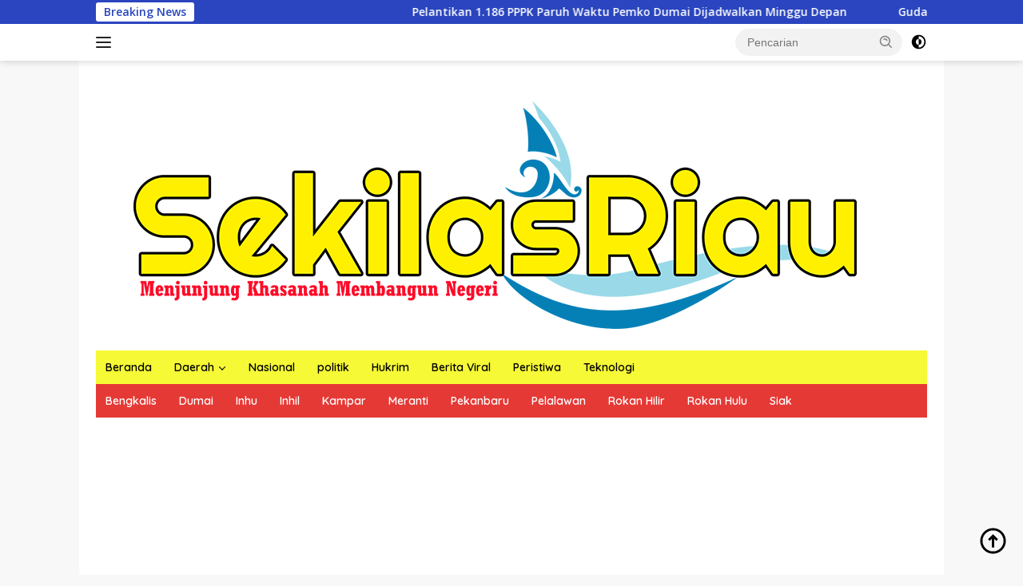

--- FILE ---
content_type: text/html; charset=UTF-8
request_url: https://sekilasriau.com/kodim-0321-rohil-melalui-danramil-05-rm-hadiri-rapat-virtual-lintas-sektoral-operasi-ketupat-tahun-2021/
body_size: 28089
content:
<!doctype html>
<html lang="id">
<head>
	<meta charset="UTF-8">
	<meta name="viewport" content="width=device-width, initial-scale=1">
	<link rel="profile" href="https://gmpg.org/xfn/11">

	<meta name='robots' content='index, follow, max-image-preview:large, max-snippet:-1, max-video-preview:-1' />

	<!-- This site is optimized with the Yoast SEO plugin v22.5 - https://yoast.com/wordpress/plugins/seo/ -->
	<title>Kodim 0321 Rohil Melalui Danramil 05/Rm Hadiri Rapat Virtual Lintas Sektoral Operasi Ketupat Tahun 2021</title>
	<link rel="canonical" href="https://sekilasriau.com/kodim-0321-rohil-melalui-danramil-05-rm-hadiri-rapat-virtual-lintas-sektoral-operasi-ketupat-tahun-2021/" />
	<meta property="og:locale" content="id_ID" />
	<meta property="og:type" content="article" />
	<meta property="og:title" content="Kodim 0321 Rohil Melalui Danramil 05/Rm Hadiri Rapat Virtual Lintas Sektoral Operasi Ketupat Tahun 2021" />
	<meta property="og:description" content="Rohil (sekilasriau) &mdash; Tidak lama lagi bulan ramadhan akan segera berakhir dan seluruh ummat Islam..." />
	<meta property="og:url" content="https://sekilasriau.com/kodim-0321-rohil-melalui-danramil-05-rm-hadiri-rapat-virtual-lintas-sektoral-operasi-ketupat-tahun-2021/" />
	<meta property="og:site_name" content="Sekilas Riau" />
	<meta property="article:published_time" content="2021-05-05T06:21:17+00:00" />
	<meta property="og:image" content="https://sekilasriau.com/wp-content/uploads/2021/05/IMG-20210505-WA0007.jpg" />
	<meta property="og:image:width" content="1280" />
	<meta property="og:image:height" content="720" />
	<meta property="og:image:type" content="image/jpeg" />
	<meta name="author" content="Redaksi" />
	<meta name="twitter:card" content="summary_large_image" />
	<meta name="twitter:label1" content="Ditulis oleh" />
	<meta name="twitter:data1" content="Redaksi" />
	<meta name="twitter:label2" content="Estimasi waktu membaca" />
	<meta name="twitter:data2" content="1 menit" />
	<script type="application/ld+json" class="yoast-schema-graph">{"@context":"https://schema.org","@graph":[{"@type":"Article","@id":"https://sekilasriau.com/kodim-0321-rohil-melalui-danramil-05-rm-hadiri-rapat-virtual-lintas-sektoral-operasi-ketupat-tahun-2021/#article","isPartOf":{"@id":"https://sekilasriau.com/kodim-0321-rohil-melalui-danramil-05-rm-hadiri-rapat-virtual-lintas-sektoral-operasi-ketupat-tahun-2021/"},"author":{"name":"Redaksi","@id":"https://sekilasriau.com/#/schema/person/b5e49b9184f84b166e5bf984931d11de"},"headline":"Kodim 0321 Rohil Melalui Danramil 05/Rm Hadiri Rapat Virtual Lintas Sektoral Operasi Ketupat Tahun 2021","datePublished":"2021-05-05T06:21:17+00:00","dateModified":"2021-05-05T06:21:17+00:00","mainEntityOfPage":{"@id":"https://sekilasriau.com/kodim-0321-rohil-melalui-danramil-05-rm-hadiri-rapat-virtual-lintas-sektoral-operasi-ketupat-tahun-2021/"},"wordCount":200,"commentCount":0,"publisher":{"@id":"https://sekilasriau.com/#organization"},"image":{"@id":"https://sekilasriau.com/kodim-0321-rohil-melalui-danramil-05-rm-hadiri-rapat-virtual-lintas-sektoral-operasi-ketupat-tahun-2021/#primaryimage"},"thumbnailUrl":"https://i0.wp.com/sekilasriau.com/wp-content/uploads/2021/05/IMG-20210505-WA0007.jpg?fit=1280%2C720&ssl=1","articleSection":["Rokan Hilir"],"inLanguage":"id","potentialAction":[{"@type":"CommentAction","name":"Comment","target":["https://sekilasriau.com/kodim-0321-rohil-melalui-danramil-05-rm-hadiri-rapat-virtual-lintas-sektoral-operasi-ketupat-tahun-2021/#respond"]}]},{"@type":"WebPage","@id":"https://sekilasriau.com/kodim-0321-rohil-melalui-danramil-05-rm-hadiri-rapat-virtual-lintas-sektoral-operasi-ketupat-tahun-2021/","url":"https://sekilasriau.com/kodim-0321-rohil-melalui-danramil-05-rm-hadiri-rapat-virtual-lintas-sektoral-operasi-ketupat-tahun-2021/","name":"Kodim 0321 Rohil Melalui Danramil 05/Rm Hadiri Rapat Virtual Lintas Sektoral Operasi Ketupat Tahun 2021","isPartOf":{"@id":"https://sekilasriau.com/#website"},"primaryImageOfPage":{"@id":"https://sekilasriau.com/kodim-0321-rohil-melalui-danramil-05-rm-hadiri-rapat-virtual-lintas-sektoral-operasi-ketupat-tahun-2021/#primaryimage"},"image":{"@id":"https://sekilasriau.com/kodim-0321-rohil-melalui-danramil-05-rm-hadiri-rapat-virtual-lintas-sektoral-operasi-ketupat-tahun-2021/#primaryimage"},"thumbnailUrl":"https://i0.wp.com/sekilasriau.com/wp-content/uploads/2021/05/IMG-20210505-WA0007.jpg?fit=1280%2C720&ssl=1","datePublished":"2021-05-05T06:21:17+00:00","dateModified":"2021-05-05T06:21:17+00:00","breadcrumb":{"@id":"https://sekilasriau.com/kodim-0321-rohil-melalui-danramil-05-rm-hadiri-rapat-virtual-lintas-sektoral-operasi-ketupat-tahun-2021/#breadcrumb"},"inLanguage":"id","potentialAction":[{"@type":"ReadAction","target":["https://sekilasriau.com/kodim-0321-rohil-melalui-danramil-05-rm-hadiri-rapat-virtual-lintas-sektoral-operasi-ketupat-tahun-2021/"]}]},{"@type":"ImageObject","inLanguage":"id","@id":"https://sekilasriau.com/kodim-0321-rohil-melalui-danramil-05-rm-hadiri-rapat-virtual-lintas-sektoral-operasi-ketupat-tahun-2021/#primaryimage","url":"https://i0.wp.com/sekilasriau.com/wp-content/uploads/2021/05/IMG-20210505-WA0007.jpg?fit=1280%2C720&ssl=1","contentUrl":"https://i0.wp.com/sekilasriau.com/wp-content/uploads/2021/05/IMG-20210505-WA0007.jpg?fit=1280%2C720&ssl=1","width":1280,"height":720},{"@type":"BreadcrumbList","@id":"https://sekilasriau.com/kodim-0321-rohil-melalui-danramil-05-rm-hadiri-rapat-virtual-lintas-sektoral-operasi-ketupat-tahun-2021/#breadcrumb","itemListElement":[{"@type":"ListItem","position":1,"name":"Beranda","item":"https://sekilasriau.com/"},{"@type":"ListItem","position":2,"name":"Kodim 0321 Rohil Melalui Danramil 05/Rm Hadiri Rapat Virtual Lintas Sektoral Operasi Ketupat Tahun 2021"}]},{"@type":"WebSite","@id":"https://sekilasriau.com/#website","url":"https://sekilasriau.com/","name":"Sekilas Riau","description":"Menjunjung Khasanah Membangun Negeri","publisher":{"@id":"https://sekilasriau.com/#organization"},"potentialAction":[{"@type":"SearchAction","target":{"@type":"EntryPoint","urlTemplate":"https://sekilasriau.com/?s={search_term_string}"},"query-input":"required name=search_term_string"}],"inLanguage":"id"},{"@type":"Organization","@id":"https://sekilasriau.com/#organization","name":"Sekilas Riau","url":"https://sekilasriau.com/","logo":{"@type":"ImageObject","inLanguage":"id","@id":"https://sekilasriau.com/#/schema/logo/image/","url":"https://i0.wp.com/sekilasriau.com/wp-content/uploads/2022/07/cropped-profil-Sekilas-riau-2.jpg?fit=512%2C512&ssl=1","contentUrl":"https://i0.wp.com/sekilasriau.com/wp-content/uploads/2022/07/cropped-profil-Sekilas-riau-2.jpg?fit=512%2C512&ssl=1","width":512,"height":512,"caption":"Sekilas Riau"},"image":{"@id":"https://sekilasriau.com/#/schema/logo/image/"}},{"@type":"Person","@id":"https://sekilasriau.com/#/schema/person/b5e49b9184f84b166e5bf984931d11de","name":"Redaksi","image":{"@type":"ImageObject","inLanguage":"id","@id":"https://sekilasriau.com/#/schema/person/image/","url":"https://secure.gravatar.com/avatar/bc10799e44fa9cc20f36f00890402e7c7fea9f7c05ad00ba40240e0eef0aeb16?s=96&d=mm&r=g","contentUrl":"https://secure.gravatar.com/avatar/bc10799e44fa9cc20f36f00890402e7c7fea9f7c05ad00ba40240e0eef0aeb16?s=96&d=mm&r=g","caption":"Redaksi"},"description":"Menjunjung Khasanah Membangun Negeri","url":"https://sekilasriau.com/author/redaksi/"}]}</script>
	<!-- / Yoast SEO plugin. -->


<link rel='dns-prefetch' href='//www.googletagmanager.com' />
<link rel='dns-prefetch' href='//stats.wp.com' />
<link rel='dns-prefetch' href='//fonts.googleapis.com' />
<link rel='dns-prefetch' href='//pagead2.googlesyndication.com' />
<link rel='preconnect' href='//c0.wp.com' />
<link rel='preconnect' href='//i0.wp.com' />
<link rel="alternate" type="application/rss+xml" title="Sekilas Riau &raquo; Feed" href="https://sekilasriau.com/feed/" />
<link rel="alternate" type="application/rss+xml" title="Sekilas Riau &raquo; Umpan Komentar" href="https://sekilasriau.com/comments/feed/" />
<link rel="alternate" type="application/rss+xml" title="Sekilas Riau &raquo; Kodim 0321 Rohil Melalui Danramil 05/Rm Hadiri Rapat Virtual Lintas Sektoral Operasi Ketupat Tahun 2021 Umpan Komentar" href="https://sekilasriau.com/kodim-0321-rohil-melalui-danramil-05-rm-hadiri-rapat-virtual-lintas-sektoral-operasi-ketupat-tahun-2021/feed/" />
<link rel="alternate" title="oEmbed (JSON)" type="application/json+oembed" href="https://sekilasriau.com/wp-json/oembed/1.0/embed?url=https%3A%2F%2Fsekilasriau.com%2Fkodim-0321-rohil-melalui-danramil-05-rm-hadiri-rapat-virtual-lintas-sektoral-operasi-ketupat-tahun-2021%2F" />
<link rel="alternate" title="oEmbed (XML)" type="text/xml+oembed" href="https://sekilasriau.com/wp-json/oembed/1.0/embed?url=https%3A%2F%2Fsekilasriau.com%2Fkodim-0321-rohil-melalui-danramil-05-rm-hadiri-rapat-virtual-lintas-sektoral-operasi-ketupat-tahun-2021%2F&#038;format=xml" />
<style id='wp-img-auto-sizes-contain-inline-css'>
img:is([sizes=auto i],[sizes^="auto," i]){contain-intrinsic-size:3000px 1500px}
/*# sourceURL=wp-img-auto-sizes-contain-inline-css */
</style>
<link rel='stylesheet' id='jetpack_related-posts-css' href='https://c0.wp.com/p/jetpack/15.4/modules/related-posts/related-posts.css' media='all' />
<style id='wp-emoji-styles-inline-css'>

	img.wp-smiley, img.emoji {
		display: inline !important;
		border: none !important;
		box-shadow: none !important;
		height: 1em !important;
		width: 1em !important;
		margin: 0 0.07em !important;
		vertical-align: -0.1em !important;
		background: none !important;
		padding: 0 !important;
	}
/*# sourceURL=wp-emoji-styles-inline-css */
</style>
<link rel='stylesheet' id='ssb-front-css-css' href='https://spcdn.shortpixel.ai/spio/ret_auto,v_1,q_cdnize,to_auto,s_webp:avif/sekilasriau.com/wp-content/plugins/simple-social-buttons/assets/css/front.css?ver=6.2.0' media='all' />
<link rel='stylesheet' id='wpberita-fonts-css' href='https://fonts.googleapis.com/css?family=Quicksand%3A600%2C600%2C700%7COpen+Sans%3A400%2Citalic%2C600&#038;subset=latin&#038;display=swap&#038;ver=2.1.1' media='all' />
<link rel='stylesheet' id='wpberita-style-css' href='https://spcdn.shortpixel.ai/spio/ret_auto,v_1,q_cdnize,to_auto,s_webp:avif/sekilasriau.com/wp-content/themes/wpberita/style.css?ver=2.1.1' media='all' />
<style id='wpberita-style-inline-css'>
h1,h2,h3,h4,h5,h6,.sidr-class-site-title,.site-title,.gmr-mainmenu ul > li > a,.sidr ul li a,.heading-text,.gmr-mobilemenu ul li a,#navigationamp ul li a{font-family:Quicksand;}h1,h2,h3,h4,h5,h6,.sidr-class-site-title,.site-title,.gmr-mainmenu ul > li > a,.sidr ul li a,.heading-text,.gmr-mobilemenu ul li a,#navigationamp ul li a,.related-text-onlytitle{font-weight:600;}h1 strong,h2 strong,h3 strong,h4 strong,h5 strong,h6 strong{font-weight:700;}body{font-family:Open Sans;--font-reguler:400;--font-bold:600;--background-color:#f8f8f8;--main-color:#000000;--link-color-body:#000000;--hoverlink-color-body:#D32F2F;--border-color:#cccccc;--button-bgcolor:#43A047;--button-color:#ffffff;--header-bgcolor:#ffffff;--topnav-color:#222222;--bigheadline-color:#f1c40f;--mainmenu-color:#000000;--mainmenu-hovercolor:#dd3333;--secondmenu-bgcolor:#E53935;--secondmenu-color:#ffffff;--secondmenu-hovercolor:#f1c40f;--content-bgcolor:#ffffff;--content-greycolor:#888888;--greybody-bgcolor:#efefef;--footer-bgcolor:#f0f0f0;--footer-color:#666666;--footer-linkcolor:#666666;--footer-hover-linkcolor:#666666;}.entry-content-single{font-size:16px;}body,body.dark-theme{--scheme-color:#2a45bf;--secondscheme-color:#43A047;--mainmenu-bgcolor:#f6f936;}/* Generate Using Cache */
.comments-link { clip: rect(1px, 1px, 1px, 1px); height: 1px; position: absolute; overflow: hidden; width: 1px; }
/*# sourceURL=wpberita-style-inline-css */
</style>
<script id="jetpack_related-posts-js-extra">
var related_posts_js_options = {"post_heading":"h4"};
//# sourceURL=jetpack_related-posts-js-extra
</script>
<script src="https://c0.wp.com/p/jetpack/15.4/_inc/build/related-posts/related-posts.min.js" id="jetpack_related-posts-js"></script>
<script src="https://c0.wp.com/c/6.9/wp-includes/js/jquery/jquery.min.js" id="jquery-core-js"></script>
<script src="https://c0.wp.com/c/6.9/wp-includes/js/jquery/jquery-migrate.min.js" id="jquery-migrate-js"></script>

<!-- Potongan tag Google (gtag.js) ditambahkan oleh Site Kit -->
<!-- Snippet Google Analytics telah ditambahkan oleh Site Kit -->
<script src="https://www.googletagmanager.com/gtag/js?id=G-M13KH8CBD5" id="google_gtagjs-js" async></script>
<script id="google_gtagjs-js-after">
window.dataLayer = window.dataLayer || [];function gtag(){dataLayer.push(arguments);}
gtag("set","linker",{"domains":["sekilasriau.com"]});
gtag("js", new Date());
gtag("set", "developer_id.dZTNiMT", true);
gtag("config", "G-M13KH8CBD5");
//# sourceURL=google_gtagjs-js-after
</script>
<link rel="https://api.w.org/" href="https://sekilasriau.com/wp-json/" /><link rel="alternate" title="JSON" type="application/json" href="https://sekilasriau.com/wp-json/wp/v2/posts/3418" /><link rel="EditURI" type="application/rsd+xml" title="RSD" href="https://sekilasriau.com/xmlrpc.php?rsd" />
<meta name="generator" content="WordPress 6.9" />
<link rel='shortlink' href='https://sekilasriau.com/?p=3418' />
<meta name="generator" content="Site Kit by Google 1.168.0" />
<!-- Open Graph Meta Tags generated by Simple Social Buttons 6.2.0 -->
<meta property="og:title" content="Kodim 0321 Rohil Melalui Danramil 05/Rm Hadiri Rapat Virtual Lintas Sektoral Operasi Ketupat Tahun 2021 - Sekilas Riau" />
<meta property="og:type" content="article" />
<meta property="og:description" content="Rohil (sekilasriau) -- Tidak lama lagi bulan ramadhan akan segera berakhir dan seluruh ummat Islam di dunia akan melaksanakan dan merayakan hari kemenanangan hari raya idul fitri. Menjelang datangnya hari raya idul fitri tersebut biasanya banyak tradisi yang dilakukan oleh masyarakat Indonesia yakni dengan melakukan mudik lebaran. Namun saat ini dengan meningkatnya masyarakat yang terpapar positif virus covid 19 khususnya&hellip;" />
<meta property="og:url" content="https://sekilasriau.com/kodim-0321-rohil-melalui-danramil-05-rm-hadiri-rapat-virtual-lintas-sektoral-operasi-ketupat-tahun-2021/" />
<meta property="og:site_name" content="Sekilas Riau" />
<meta property="og:image" content="https://sekilasriau.com/wp-content/uploads/2021/05/IMG-20210505-WA0007.jpg" />
<meta name="twitter:card" content="summary_large_image" />
<meta name="twitter:description" content="Rohil (sekilasriau) -- Tidak lama lagi bulan ramadhan akan segera berakhir dan seluruh ummat Islam di dunia akan melaksanakan dan merayakan hari kemenanangan hari raya idul fitri. Menjelang datangnya hari raya idul fitri tersebut biasanya banyak tradisi yang dilakukan oleh masyarakat Indonesia yakni dengan melakukan mudik lebaran. Namun saat ini dengan meningkatnya masyarakat yang terpapar positif virus covid 19 khususnya&hellip;" />
<meta name="twitter:title" content="Kodim 0321 Rohil Melalui Danramil 05/Rm Hadiri Rapat Virtual Lintas Sektoral Operasi Ketupat Tahun 2021 - Sekilas Riau" />
<meta property="twitter:image" content="https://sekilasriau.com/wp-content/uploads/2021/05/IMG-20210505-WA0007.jpg" />
	<style>img#wpstats{display:none}</style>
		<link rel="pingback" href="https://sekilasriau.com/xmlrpc.php">
<!-- Meta tag Google AdSense ditambahkan oleh Site Kit -->
<meta name="google-adsense-platform-account" content="ca-host-pub-2644536267352236">
<meta name="google-adsense-platform-domain" content="sitekit.withgoogle.com">
<!-- Akhir tag meta Google AdSense yang ditambahkan oleh Site Kit -->

<!-- Snippet Google Tag Manager telah ditambahkan oleh Site Kit -->
<script>
			( function( w, d, s, l, i ) {
				w[l] = w[l] || [];
				w[l].push( {'gtm.start': new Date().getTime(), event: 'gtm.js'} );
				var f = d.getElementsByTagName( s )[0],
					j = d.createElement( s ), dl = l != 'dataLayer' ? '&l=' + l : '';
				j.async = true;
				j.src = 'https://www.googletagmanager.com/gtm.js?id=' + i + dl;
				f.parentNode.insertBefore( j, f );
			} )( window, document, 'script', 'dataLayer', 'GTM-K7863C8' );
			
</script>

<!-- Snippet Google Tag Manager penutup telah ditambahkan oleh Site Kit -->

<!-- Snippet Google AdSense telah ditambahkan oleh Site Kit -->
<script async src="https://pagead2.googlesyndication.com/pagead/js/adsbygoogle.js?client=ca-pub-7008035443745588&amp;host=ca-host-pub-2644536267352236" crossorigin="anonymous"></script>

<!-- Snippet Google AdSense penutup telah ditambahkan oleh Site Kit -->
<link rel="icon" href="https://i0.wp.com/sekilasriau.com/wp-content/uploads/2022/07/cropped-profil-Sekilas-riau-2.jpg?fit=32%2C32&#038;ssl=1" sizes="32x32" />
<link rel="icon" href="https://i0.wp.com/sekilasriau.com/wp-content/uploads/2022/07/cropped-profil-Sekilas-riau-2.jpg?fit=192%2C192&#038;ssl=1" sizes="192x192" />
<link rel="apple-touch-icon" href="https://i0.wp.com/sekilasriau.com/wp-content/uploads/2022/07/cropped-profil-Sekilas-riau-2.jpg?fit=180%2C180&#038;ssl=1" />
<meta name="msapplication-TileImage" content="https://i0.wp.com/sekilasriau.com/wp-content/uploads/2022/07/cropped-profil-Sekilas-riau-2.jpg?fit=270%2C270&#038;ssl=1" />
<link rel='stylesheet' id='mediaelement-css' href='https://c0.wp.com/c/6.9/wp-includes/js/mediaelement/mediaelementplayer-legacy.min.css' media='all' />
<link rel='stylesheet' id='wp-mediaelement-css' href='https://c0.wp.com/c/6.9/wp-includes/js/mediaelement/wp-mediaelement.min.css' media='all' />
<style id='global-styles-inline-css'>
:root{--wp--preset--aspect-ratio--square: 1;--wp--preset--aspect-ratio--4-3: 4/3;--wp--preset--aspect-ratio--3-4: 3/4;--wp--preset--aspect-ratio--3-2: 3/2;--wp--preset--aspect-ratio--2-3: 2/3;--wp--preset--aspect-ratio--16-9: 16/9;--wp--preset--aspect-ratio--9-16: 9/16;--wp--preset--color--black: #000000;--wp--preset--color--cyan-bluish-gray: #abb8c3;--wp--preset--color--white: #ffffff;--wp--preset--color--pale-pink: #f78da7;--wp--preset--color--vivid-red: #cf2e2e;--wp--preset--color--luminous-vivid-orange: #ff6900;--wp--preset--color--luminous-vivid-amber: #fcb900;--wp--preset--color--light-green-cyan: #7bdcb5;--wp--preset--color--vivid-green-cyan: #00d084;--wp--preset--color--pale-cyan-blue: #8ed1fc;--wp--preset--color--vivid-cyan-blue: #0693e3;--wp--preset--color--vivid-purple: #9b51e0;--wp--preset--gradient--vivid-cyan-blue-to-vivid-purple: linear-gradient(135deg,rgb(6,147,227) 0%,rgb(155,81,224) 100%);--wp--preset--gradient--light-green-cyan-to-vivid-green-cyan: linear-gradient(135deg,rgb(122,220,180) 0%,rgb(0,208,130) 100%);--wp--preset--gradient--luminous-vivid-amber-to-luminous-vivid-orange: linear-gradient(135deg,rgb(252,185,0) 0%,rgb(255,105,0) 100%);--wp--preset--gradient--luminous-vivid-orange-to-vivid-red: linear-gradient(135deg,rgb(255,105,0) 0%,rgb(207,46,46) 100%);--wp--preset--gradient--very-light-gray-to-cyan-bluish-gray: linear-gradient(135deg,rgb(238,238,238) 0%,rgb(169,184,195) 100%);--wp--preset--gradient--cool-to-warm-spectrum: linear-gradient(135deg,rgb(74,234,220) 0%,rgb(151,120,209) 20%,rgb(207,42,186) 40%,rgb(238,44,130) 60%,rgb(251,105,98) 80%,rgb(254,248,76) 100%);--wp--preset--gradient--blush-light-purple: linear-gradient(135deg,rgb(255,206,236) 0%,rgb(152,150,240) 100%);--wp--preset--gradient--blush-bordeaux: linear-gradient(135deg,rgb(254,205,165) 0%,rgb(254,45,45) 50%,rgb(107,0,62) 100%);--wp--preset--gradient--luminous-dusk: linear-gradient(135deg,rgb(255,203,112) 0%,rgb(199,81,192) 50%,rgb(65,88,208) 100%);--wp--preset--gradient--pale-ocean: linear-gradient(135deg,rgb(255,245,203) 0%,rgb(182,227,212) 50%,rgb(51,167,181) 100%);--wp--preset--gradient--electric-grass: linear-gradient(135deg,rgb(202,248,128) 0%,rgb(113,206,126) 100%);--wp--preset--gradient--midnight: linear-gradient(135deg,rgb(2,3,129) 0%,rgb(40,116,252) 100%);--wp--preset--font-size--small: 13px;--wp--preset--font-size--medium: 20px;--wp--preset--font-size--large: 36px;--wp--preset--font-size--x-large: 42px;--wp--preset--spacing--20: 0.44rem;--wp--preset--spacing--30: 0.67rem;--wp--preset--spacing--40: 1rem;--wp--preset--spacing--50: 1.5rem;--wp--preset--spacing--60: 2.25rem;--wp--preset--spacing--70: 3.38rem;--wp--preset--spacing--80: 5.06rem;--wp--preset--shadow--natural: 6px 6px 9px rgba(0, 0, 0, 0.2);--wp--preset--shadow--deep: 12px 12px 50px rgba(0, 0, 0, 0.4);--wp--preset--shadow--sharp: 6px 6px 0px rgba(0, 0, 0, 0.2);--wp--preset--shadow--outlined: 6px 6px 0px -3px rgb(255, 255, 255), 6px 6px rgb(0, 0, 0);--wp--preset--shadow--crisp: 6px 6px 0px rgb(0, 0, 0);}:where(.is-layout-flex){gap: 0.5em;}:where(.is-layout-grid){gap: 0.5em;}body .is-layout-flex{display: flex;}.is-layout-flex{flex-wrap: wrap;align-items: center;}.is-layout-flex > :is(*, div){margin: 0;}body .is-layout-grid{display: grid;}.is-layout-grid > :is(*, div){margin: 0;}:where(.wp-block-columns.is-layout-flex){gap: 2em;}:where(.wp-block-columns.is-layout-grid){gap: 2em;}:where(.wp-block-post-template.is-layout-flex){gap: 1.25em;}:where(.wp-block-post-template.is-layout-grid){gap: 1.25em;}.has-black-color{color: var(--wp--preset--color--black) !important;}.has-cyan-bluish-gray-color{color: var(--wp--preset--color--cyan-bluish-gray) !important;}.has-white-color{color: var(--wp--preset--color--white) !important;}.has-pale-pink-color{color: var(--wp--preset--color--pale-pink) !important;}.has-vivid-red-color{color: var(--wp--preset--color--vivid-red) !important;}.has-luminous-vivid-orange-color{color: var(--wp--preset--color--luminous-vivid-orange) !important;}.has-luminous-vivid-amber-color{color: var(--wp--preset--color--luminous-vivid-amber) !important;}.has-light-green-cyan-color{color: var(--wp--preset--color--light-green-cyan) !important;}.has-vivid-green-cyan-color{color: var(--wp--preset--color--vivid-green-cyan) !important;}.has-pale-cyan-blue-color{color: var(--wp--preset--color--pale-cyan-blue) !important;}.has-vivid-cyan-blue-color{color: var(--wp--preset--color--vivid-cyan-blue) !important;}.has-vivid-purple-color{color: var(--wp--preset--color--vivid-purple) !important;}.has-black-background-color{background-color: var(--wp--preset--color--black) !important;}.has-cyan-bluish-gray-background-color{background-color: var(--wp--preset--color--cyan-bluish-gray) !important;}.has-white-background-color{background-color: var(--wp--preset--color--white) !important;}.has-pale-pink-background-color{background-color: var(--wp--preset--color--pale-pink) !important;}.has-vivid-red-background-color{background-color: var(--wp--preset--color--vivid-red) !important;}.has-luminous-vivid-orange-background-color{background-color: var(--wp--preset--color--luminous-vivid-orange) !important;}.has-luminous-vivid-amber-background-color{background-color: var(--wp--preset--color--luminous-vivid-amber) !important;}.has-light-green-cyan-background-color{background-color: var(--wp--preset--color--light-green-cyan) !important;}.has-vivid-green-cyan-background-color{background-color: var(--wp--preset--color--vivid-green-cyan) !important;}.has-pale-cyan-blue-background-color{background-color: var(--wp--preset--color--pale-cyan-blue) !important;}.has-vivid-cyan-blue-background-color{background-color: var(--wp--preset--color--vivid-cyan-blue) !important;}.has-vivid-purple-background-color{background-color: var(--wp--preset--color--vivid-purple) !important;}.has-black-border-color{border-color: var(--wp--preset--color--black) !important;}.has-cyan-bluish-gray-border-color{border-color: var(--wp--preset--color--cyan-bluish-gray) !important;}.has-white-border-color{border-color: var(--wp--preset--color--white) !important;}.has-pale-pink-border-color{border-color: var(--wp--preset--color--pale-pink) !important;}.has-vivid-red-border-color{border-color: var(--wp--preset--color--vivid-red) !important;}.has-luminous-vivid-orange-border-color{border-color: var(--wp--preset--color--luminous-vivid-orange) !important;}.has-luminous-vivid-amber-border-color{border-color: var(--wp--preset--color--luminous-vivid-amber) !important;}.has-light-green-cyan-border-color{border-color: var(--wp--preset--color--light-green-cyan) !important;}.has-vivid-green-cyan-border-color{border-color: var(--wp--preset--color--vivid-green-cyan) !important;}.has-pale-cyan-blue-border-color{border-color: var(--wp--preset--color--pale-cyan-blue) !important;}.has-vivid-cyan-blue-border-color{border-color: var(--wp--preset--color--vivid-cyan-blue) !important;}.has-vivid-purple-border-color{border-color: var(--wp--preset--color--vivid-purple) !important;}.has-vivid-cyan-blue-to-vivid-purple-gradient-background{background: var(--wp--preset--gradient--vivid-cyan-blue-to-vivid-purple) !important;}.has-light-green-cyan-to-vivid-green-cyan-gradient-background{background: var(--wp--preset--gradient--light-green-cyan-to-vivid-green-cyan) !important;}.has-luminous-vivid-amber-to-luminous-vivid-orange-gradient-background{background: var(--wp--preset--gradient--luminous-vivid-amber-to-luminous-vivid-orange) !important;}.has-luminous-vivid-orange-to-vivid-red-gradient-background{background: var(--wp--preset--gradient--luminous-vivid-orange-to-vivid-red) !important;}.has-very-light-gray-to-cyan-bluish-gray-gradient-background{background: var(--wp--preset--gradient--very-light-gray-to-cyan-bluish-gray) !important;}.has-cool-to-warm-spectrum-gradient-background{background: var(--wp--preset--gradient--cool-to-warm-spectrum) !important;}.has-blush-light-purple-gradient-background{background: var(--wp--preset--gradient--blush-light-purple) !important;}.has-blush-bordeaux-gradient-background{background: var(--wp--preset--gradient--blush-bordeaux) !important;}.has-luminous-dusk-gradient-background{background: var(--wp--preset--gradient--luminous-dusk) !important;}.has-pale-ocean-gradient-background{background: var(--wp--preset--gradient--pale-ocean) !important;}.has-electric-grass-gradient-background{background: var(--wp--preset--gradient--electric-grass) !important;}.has-midnight-gradient-background{background: var(--wp--preset--gradient--midnight) !important;}.has-small-font-size{font-size: var(--wp--preset--font-size--small) !important;}.has-medium-font-size{font-size: var(--wp--preset--font-size--medium) !important;}.has-large-font-size{font-size: var(--wp--preset--font-size--large) !important;}.has-x-large-font-size{font-size: var(--wp--preset--font-size--x-large) !important;}
/*# sourceURL=global-styles-inline-css */
</style>
</head>

<body class="wp-singular post-template-default single single-post postid-3418 single-format-standard wp-custom-logo wp-embed-responsive wp-theme-wpberita idtheme kentooz gmr-box-layout comment-hidden">
		<!-- Snippet Google Tag Manager (noscript) telah ditambahkan oleh Site Kit -->
		<noscript>
			<iframe src="https://www.googletagmanager.com/ns.html?id=GTM-K7863C8" height="0" width="0" style="display:none;visibility:hidden"></iframe>
		</noscript>
		<!-- Snippet Google Tag Manager (noscript) penutup telah ditambahkan oleh Site Kit -->
			<a class="skip-link screen-reader-text" href="#primary">Langsung ke konten</a>
	<div id="topnavwrap" class="gmr-topnavwrap clearfix">
		<div class="gmr-topnotification"><div class="container"><div class="list-flex"><div class="row-flex"><div class="text-marquee">Breaking News</div></div><div class="row-flex wrap-marquee"><div class="marquee">				<a href="https://sekilasriau.com/pelantikan-1-186-pppk-paruh-waktu-pemko-dumai-dijadwalkan-minggu-depan/" class="gmr-recent-marquee" title="Pelantikan 1.186 PPPK Paruh Waktu Pemko Dumai Dijadwalkan Minggu Depan">Pelantikan 1.186 PPPK Paruh Waktu Pemko Dumai Dijadwalkan Minggu Depan</a>
								<a href="https://sekilasriau.com/gudang-interior-di-dumai-terbakar-damkar-bergerak-cepat-padamkan-api/" class="gmr-recent-marquee" title="Gudang Interior di Dumai Terbakar, Damkar Bergerak Cepat Padamkan Api">Gudang Interior di Dumai Terbakar, Damkar Bergerak Cepat Padamkan Api</a>
								<a href="https://sekilasriau.com/pt-kpi-ru-ii-dumai-kembali-tebar-kebaikan-lewat-jumat-berkah-di-mesjid-al-qiyam/" class="gmr-recent-marquee" title="PT KPI RU II Dumai Kembali Tebar Kebaikan Lewat Jumat Berkah di Mesjid Al Qiyam">PT KPI RU II Dumai Kembali Tebar Kebaikan Lewat Jumat Berkah di Mesjid Al Qiyam</a>
								<a href="https://sekilasriau.com/pemko-dumai-akan-lantik-40-pejabat-administrator-dan-pengawas-berikut-nama-yang-beredar/" class="gmr-recent-marquee" title="Pemko Dumai Akan Lantik 40 Pejabat Administrator dan Pengawas, Berikut Nama yang Beredar">Pemko Dumai Akan Lantik 40 Pejabat Administrator dan Pengawas, Berikut Nama yang Beredar</a>
								<a href="https://sekilasriau.com/menenun-harapan-ikhtiar-pemuda-sakai-merajut-asa-di-industri-migas/" class="gmr-recent-marquee" title="Menenun Harapan, Ikhtiar Pemuda Sakai Merajut Asa di Industri Migas">Menenun Harapan, Ikhtiar Pemuda Sakai Merajut Asa di Industri Migas</a>
				</div></div></div></div></div>
		<div class="container">
			<div class="list-flex">
				<div class="row-flex gmr-navleft">
					<a id="gmr-responsive-menu" title="Menu" href="#menus" rel="nofollow"><div class="ktz-i-wrap"><span class="ktz-i"></span><span class="ktz-i"></span><span class="ktz-i"></span></div></a><div class="gmr-logo-mobile"><a class="custom-logo-link" href="https://sekilasriau.com" title="Sekilas Riau" rel="home"><img class="custom-logo" src="https://i0.wp.com/sekilasriau.com/wp-content/uploads/2022/11/cropped-cropped-sekilas-GN-Horizontal-1.png?fit=1000%2C303&#038;ssl=1" width="1000" height="303" alt="Sekilas Riau" loading="lazy" /></a></div>				</div>

				<div class="row-flex gmr-navright">
					
								<div class="gmr-table-search">
									<form method="get" class="gmr-searchform searchform" action="https://sekilasriau.com/">
										<input type="text" name="s" id="s" placeholder="Pencarian" />
										<input type="hidden" name="post_type" value="post" />
										<button type="submit" role="button" class="gmr-search-submit gmr-search-icon">
										<svg xmlns="http://www.w3.org/2000/svg" aria-hidden="true" role="img" width="1em" height="1em" preserveAspectRatio="xMidYMid meet" viewBox="0 0 24 24"><path fill="currentColor" d="M10 18a7.952 7.952 0 0 0 4.897-1.688l4.396 4.396l1.414-1.414l-4.396-4.396A7.952 7.952 0 0 0 18 10c0-4.411-3.589-8-8-8s-8 3.589-8 8s3.589 8 8 8zm0-14c3.309 0 6 2.691 6 6s-2.691 6-6 6s-6-2.691-6-6s2.691-6 6-6z"/><path fill="currentColor" d="M11.412 8.586c.379.38.588.882.588 1.414h2a3.977 3.977 0 0 0-1.174-2.828c-1.514-1.512-4.139-1.512-5.652 0l1.412 1.416c.76-.758 2.07-.756 2.826-.002z"/></svg>
										</button>
									</form>
								</div>
							<a class="darkmode-button topnav-button" title="Mode Gelap" href="#" rel="nofollow"><svg xmlns="http://www.w3.org/2000/svg" aria-hidden="true" role="img" width="1em" height="1em" preserveAspectRatio="xMidYMid meet" viewBox="0 0 24 24"><g fill="currentColor"><path d="M12 16a4 4 0 0 0 0-8v8Z"/><path fill-rule="evenodd" d="M12 2C6.477 2 2 6.477 2 12s4.477 10 10 10s10-4.477 10-10S17.523 2 12 2Zm0 2v4a4 4 0 1 0 0 8v4a8 8 0 1 0 0-16Z" clip-rule="evenodd"/></g></svg></a><div class="gmr-search-btn">
					<a id="search-menu-button" class="topnav-button gmr-search-icon" href="#" rel="nofollow"><svg xmlns="http://www.w3.org/2000/svg" aria-hidden="true" role="img" width="1em" height="1em" preserveAspectRatio="xMidYMid meet" viewBox="0 0 24 24"><path fill="none" stroke="currentColor" stroke-linecap="round" stroke-width="2" d="m21 21l-4.486-4.494M19 10.5a8.5 8.5 0 1 1-17 0a8.5 8.5 0 0 1 17 0Z"/></svg></a>
					<div id="search-dropdown-container" class="search-dropdown search">
					<form method="get" class="gmr-searchform searchform" action="https://sekilasriau.com/">
						<input type="text" name="s" id="s" placeholder="Pencarian" />
						<button type="submit" class="gmr-search-submit gmr-search-icon"><svg xmlns="http://www.w3.org/2000/svg" aria-hidden="true" role="img" width="1em" height="1em" preserveAspectRatio="xMidYMid meet" viewBox="0 0 24 24"><path fill="currentColor" d="M10 18a7.952 7.952 0 0 0 4.897-1.688l4.396 4.396l1.414-1.414l-4.396-4.396A7.952 7.952 0 0 0 18 10c0-4.411-3.589-8-8-8s-8 3.589-8 8s3.589 8 8 8zm0-14c3.309 0 6 2.691 6 6s-2.691 6-6 6s-6-2.691-6-6s2.691-6 6-6z"/><path fill="currentColor" d="M11.412 8.586c.379.38.588.882.588 1.414h2a3.977 3.977 0 0 0-1.174-2.828c-1.514-1.512-4.139-1.512-5.652 0l1.412 1.416c.76-.758 2.07-.756 2.826-.002z"/></svg></button>
					</form>
					</div>
				</div>				</div>
			</div>
		</div>
				</div>

	<div id="page" class="site">

		<div class="gmr-floatbanner gmr-floatbanner-left"><div class="inner-floatleft"><button onclick="parentNode.remove()" title="tutup">tutup</button><script async src="https://pagead2.googlesyndication.com/pagead/js/adsbygoogle.js?client=ca-pub-7008035443745588"
     crossorigin="anonymous"></script></div></div>		<div class="gmr-floatbanner gmr-floatbanner-right"><div class="inner-floatright"><button onclick="parentNode.remove()" title="tutup">tutup</button><script async src="https://pagead2.googlesyndication.com/pagead/js/adsbygoogle.js?client=ca-pub-7008035443745588"
     crossorigin="anonymous"></script></div></div>					<header id="masthead" class="site-header">
				<div class="gmr-verytopbanner text-center"><div class="container"><script async src="https://pagead2.googlesyndication.com/pagead/js/adsbygoogle.js?client=ca-pub-7008035443745588"
     crossorigin="anonymous"></script></div></div>				<div class="container">
					<div class="site-branding">
						<div class="gmr-logo"><div class="gmr-logo-wrap"><a class="custom-logo-link logolink" href="https://sekilasriau.com" title="Sekilas Riau" rel="home"><img class="custom-logo" src="https://i0.wp.com/sekilasriau.com/wp-content/uploads/2022/11/cropped-cropped-sekilas-GN-Horizontal-1.png?fit=1000%2C303&#038;ssl=1" width="1000" height="303" alt="Sekilas Riau" loading="lazy" /></a><div class="close-topnavmenu-wrap"><a id="close-topnavmenu-button" rel="nofollow" href="#"><svg xmlns="http://www.w3.org/2000/svg" aria-hidden="true" role="img" width="1em" height="1em" preserveAspectRatio="xMidYMid meet" viewBox="0 0 32 32"><path fill="currentColor" d="M24 9.4L22.6 8L16 14.6L9.4 8L8 9.4l6.6 6.6L8 22.6L9.4 24l6.6-6.6l6.6 6.6l1.4-1.4l-6.6-6.6L24 9.4z"/></svg></a></div></div></div><div class="gmr-banner-logo"><script async src="https://pagead2.googlesyndication.com/pagead/js/adsbygoogle.js?client=ca-pub-7008035443745588"
     crossorigin="anonymous"></script></div>					</div><!-- .site-branding -->
				</div>
			</header><!-- #masthead -->
							<div id="main-nav-wrap" class="gmr-mainmenu-wrap">
				<div class="container">
					<nav id="main-nav" class="main-navigation gmr-mainmenu">
						<ul id="primary-menu" class="menu"><li id="menu-item-9461" class="menu-item menu-item-type-custom menu-item-object-custom menu-item-home menu-item-9461"><a href="https://sekilasriau.com/">Beranda</a></li>
<li id="menu-item-9431" class="menu-item menu-item-type-taxonomy menu-item-object-category current-post-ancestor menu-item-has-children menu-item-9431"><a href="https://sekilasriau.com/category/daerah/">Daerah</a>
<ul class="sub-menu">
	<li id="menu-item-9851" class="menu-item menu-item-type-taxonomy menu-item-object-category menu-item-9851"><a href="https://sekilasriau.com/category/daerah/dumai/">Dumai</a></li>
	<li id="menu-item-9850" class="menu-item menu-item-type-taxonomy menu-item-object-category current-post-ancestor current-menu-parent current-post-parent menu-item-9850"><a href="https://sekilasriau.com/category/daerah/rokan-hilir/">Rokan Hilir</a></li>
	<li id="menu-item-9852" class="menu-item menu-item-type-taxonomy menu-item-object-category menu-item-9852"><a href="https://sekilasriau.com/category/daerah/pekanbaru/">Pekanbaru</a></li>
	<li id="menu-item-9853" class="menu-item menu-item-type-taxonomy menu-item-object-category menu-item-9853"><a href="https://sekilasriau.com/category/daerah/rokan-hulu/">Rokan Hulu</a></li>
	<li id="menu-item-9854" class="menu-item menu-item-type-taxonomy menu-item-object-category menu-item-9854"><a href="https://sekilasriau.com/category/daerah/bengkalis/">Bengkalis</a></li>
	<li id="menu-item-9855" class="menu-item menu-item-type-taxonomy menu-item-object-category menu-item-9855"><a href="https://sekilasriau.com/category/daerah/indragiri-hilir/">Indragiri Hilir</a></li>
	<li id="menu-item-9856" class="menu-item menu-item-type-taxonomy menu-item-object-category menu-item-9856"><a href="https://sekilasriau.com/category/daerah/indragiri-hulu/">Indragiri Hulu</a></li>
	<li id="menu-item-9857" class="menu-item menu-item-type-taxonomy menu-item-object-category menu-item-9857"><a href="https://sekilasriau.com/category/daerah/meranti/">Meranti</a></li>
	<li id="menu-item-9858" class="menu-item menu-item-type-taxonomy menu-item-object-category menu-item-9858"><a href="https://sekilasriau.com/category/daerah/pelelawan/">Pelelawan</a></li>
	<li id="menu-item-9859" class="menu-item menu-item-type-taxonomy menu-item-object-category menu-item-9859"><a href="https://sekilasriau.com/category/daerah/siak/">Siak</a></li>
	<li id="menu-item-9860" class="menu-item menu-item-type-taxonomy menu-item-object-category menu-item-9860"><a href="https://sekilasriau.com/category/daerah/kampar/">Kampar</a></li>
</ul>
</li>
<li id="menu-item-9432" class="menu-item menu-item-type-taxonomy menu-item-object-category menu-item-9432"><a href="https://sekilasriau.com/category/nasional/">Nasional</a></li>
<li id="menu-item-9433" class="menu-item menu-item-type-taxonomy menu-item-object-category menu-item-9433"><a href="https://sekilasriau.com/category/politik/">politik</a></li>
<li id="menu-item-9434" class="menu-item menu-item-type-taxonomy menu-item-object-category menu-item-9434"><a href="https://sekilasriau.com/category/hukrim/">Hukrim</a></li>
<li id="menu-item-9435" class="menu-item menu-item-type-taxonomy menu-item-object-category menu-item-9435"><a href="https://sekilasriau.com/category/berita-viral/">Berita Viral</a></li>
<li id="menu-item-9436" class="menu-item menu-item-type-taxonomy menu-item-object-category menu-item-9436"><a href="https://sekilasriau.com/category/peristiwa/">Peristiwa</a></li>
<li id="menu-item-9655" class="menu-item menu-item-type-taxonomy menu-item-object-category menu-item-9655"><a href="https://sekilasriau.com/category/teknologi/">Teknologi</a></li>
</ul><ul id="secondary-menu" class="menu"><li id="menu-item-20279" class="menu-item menu-item-type-taxonomy menu-item-object-category menu-item-20279"><a href="https://sekilasriau.com/category/daerah/bengkalis/">Bengkalis</a></li>
<li id="menu-item-20280" class="menu-item menu-item-type-taxonomy menu-item-object-category menu-item-20280"><a href="https://sekilasriau.com/category/daerah/dumai/">Dumai</a></li>
<li id="menu-item-20282" class="menu-item menu-item-type-taxonomy menu-item-object-category menu-item-20282"><a href="https://sekilasriau.com/category/daerah/indragiri-hulu/">Inhu</a></li>
<li id="menu-item-20283" class="menu-item menu-item-type-taxonomy menu-item-object-category menu-item-20283"><a href="https://sekilasriau.com/category/daerah/inhil/">Inhil</a></li>
<li id="menu-item-20284" class="menu-item menu-item-type-taxonomy menu-item-object-category menu-item-20284"><a href="https://sekilasriau.com/category/daerah/kampar/">Kampar</a></li>
<li id="menu-item-20285" class="menu-item menu-item-type-taxonomy menu-item-object-category menu-item-20285"><a href="https://sekilasriau.com/category/daerah/meranti/">Meranti</a></li>
<li id="menu-item-20286" class="menu-item menu-item-type-taxonomy menu-item-object-category menu-item-20286"><a href="https://sekilasriau.com/category/daerah/pekanbaru/">Pekanbaru</a></li>
<li id="menu-item-20287" class="menu-item menu-item-type-taxonomy menu-item-object-category menu-item-20287"><a href="https://sekilasriau.com/category/daerah/pelelawan/">Pelalawan</a></li>
<li id="menu-item-20288" class="menu-item menu-item-type-taxonomy menu-item-object-category current-post-ancestor current-menu-parent current-post-parent menu-item-20288"><a href="https://sekilasriau.com/category/daerah/rokan-hilir/">Rokan Hilir</a></li>
<li id="menu-item-20289" class="menu-item menu-item-type-taxonomy menu-item-object-category menu-item-20289"><a href="https://sekilasriau.com/category/daerah/rokan-hulu/">Rokan Hulu</a></li>
<li id="menu-item-20290" class="menu-item menu-item-type-taxonomy menu-item-object-category menu-item-20290"><a href="https://sekilasriau.com/category/daerah/siak/">Siak</a></li>
</ul>					</nav><!-- #main-nav -->
				</div>
			</div>
			
		<div class="gmr-topbanner text-center"><div class="container"><script async src="https://pagead2.googlesyndication.com/pagead/js/adsbygoogle.js?client=ca-pub-7008035443745588"
     crossorigin="anonymous"></script></div></div>
		<div id="content" class="gmr-content">

			<div class="container">
				<div class="row">
<main id="primary" class="site-main col-md-8">
	
<article id="post-3418" class="content-single post-3418 post type-post status-publish format-standard has-post-thumbnail hentry category-rokan-hilir">
				<div class="breadcrumbs" itemscope itemtype="https://schema.org/BreadcrumbList">
																						<span class="first-cl" itemprop="itemListElement" itemscope itemtype="https://schema.org/ListItem">
								<a itemscope itemtype="https://schema.org/WebPage" itemprop="item" itemid="https://sekilasriau.com/" href="https://sekilasriau.com/"><span itemprop="name">Beranda</span></a>
								<span itemprop="position" content="1"></span>
							</span>
												<span class="separator"></span>
																											<span class="0-cl" itemprop="itemListElement" itemscope itemtype="http://schema.org/ListItem">
								<a itemscope itemtype="https://schema.org/WebPage" itemprop="item" itemid="https://sekilasriau.com/category/daerah/" href="https://sekilasriau.com/category/daerah/"><span itemprop="name">Daerah</span></a>
								<span itemprop="position" content="2"></span>
							</span>
												<span class="separator"></span>
																											<span class="1-cl" itemprop="itemListElement" itemscope itemtype="http://schema.org/ListItem">
								<a itemscope itemtype="https://schema.org/WebPage" itemprop="item" itemid="https://sekilasriau.com/category/daerah/rokan-hilir/" href="https://sekilasriau.com/category/daerah/rokan-hilir/"><span itemprop="name">Rokan Hilir</span></a>
								<span itemprop="position" content="3"></span>
							</span>
												<span class="separator"></span>
																				<span class="last-cl" itemscope itemtype="https://schema.org/ListItem">
						<span itemprop="name">Kodim 0321 Rohil Melalui Danramil 05/Rm Hadiri Rapat Virtual Lintas Sektoral Operasi Ketupat Tahun 2021</span>
						<span itemprop="position" content="4"></span>
						</span>
												</div>
				<header class="entry-header entry-header-single">
		<div class="gmr-meta-topic"><strong><span class="cat-links-content"><a href="https://sekilasriau.com/category/daerah/rokan-hilir/" rel="category tag">Rokan Hilir</a></span></strong>&nbsp;&nbsp;</div><h1 class="entry-title"><strong>Kodim 0321 Rohil Melalui Danramil 05/Rm Hadiri Rapat Virtual Lintas Sektoral Operasi Ketupat Tahun 2021</strong></h1><div class="list-table clearfix"><div class="table-row"><div class="table-cell gmr-gravatar-metasingle"><a class="url" href="https://sekilasriau.com/author/redaksi/" title="Permalink ke: Redaksi"><img alt='' src='https://secure.gravatar.com/avatar/bc10799e44fa9cc20f36f00890402e7c7fea9f7c05ad00ba40240e0eef0aeb16?s=32&#038;d=mm&#038;r=g' srcset='https://secure.gravatar.com/avatar/bc10799e44fa9cc20f36f00890402e7c7fea9f7c05ad00ba40240e0eef0aeb16?s=64&#038;d=mm&#038;r=g 2x' class='avatar avatar-32 photo img-cicle' height='32' width='32' decoding='async'/></a></div><div class="table-cell gmr-content-metasingle"><div class="meta-content gmr-content-metasingle"><span class="author vcard"><a class="url fn n" href="https://sekilasriau.com/author/redaksi/" title="Redaksi">Redaksi</a></span></div><div class="meta-content gmr-content-metasingle"><span class="posted-on"><time class="entry-date published updated" datetime="2021-05-05T06:21:17+07:00">Mei 5, 2021</time></span></div></div></div></div>	</header><!-- .entry-header -->
				<figure class="post-thumbnail gmr-thumbnail-single">
				<img width="1280" height="720" src="https://spcdn.shortpixel.ai/spio/ret_img,q_cdnize,to_auto,s_webp:avif/sekilasriau.com/wp-content/uploads/2021/05/IMG-20210505-WA0007.jpg" class="attachment-post-thumbnail size-post-thumbnail wp-post-image" alt="" decoding="async" fetchpriority="high" srcset="https://i0.wp.com/sekilasriau.com/wp-content/uploads/2021/05/IMG-20210505-WA0007.jpg?w=1280&amp;ssl=1 1280w, https://i0.wp.com/sekilasriau.com/wp-content/uploads/2021/05/IMG-20210505-WA0007.jpg?resize=300%2C169&amp;ssl=1 300w, https://i0.wp.com/sekilasriau.com/wp-content/uploads/2021/05/IMG-20210505-WA0007.jpg?resize=1024%2C576&amp;ssl=1 1024w, https://i0.wp.com/sekilasriau.com/wp-content/uploads/2021/05/IMG-20210505-WA0007.jpg?resize=768%2C432&amp;ssl=1 768w" sizes="(max-width: 1280px) 100vw, 1280px" />							</figure>
			
	<div class="single-wrap">
		<div class="gmr-banner-stickyright pos-sticky"><script async src="https://pagead2.googlesyndication.com/pagead/js/adsbygoogle.js?client=ca-pub-7008035443745588"
     crossorigin="anonymous"></script></div>		<div class="entry-content entry-content-single clearfix have-stickybanner">
			<div class="gmr-banner-beforecontent"><script async src="https://pagead2.googlesyndication.com/pagead/js/adsbygoogle.js?client=ca-pub-7008035443745588"
     crossorigin="anonymous"></script></div><p><strong><a href="https://i0.wp.com/sekilasriau.com/wp-content/uploads/2021/05/IMG-20210505-WA0007.jpg?ssl=1"><img data-recalc-dims="1" decoding="async" class="aligncenter size-full wp-image-3419" src="https://i0.wp.com/sekilasriau.com/wp-content/uploads/2021/05/IMG-20210505-WA0007.jpg?resize=680%2C383&#038;ssl=1" alt="" width="680" height="383" srcset="https://i0.wp.com/sekilasriau.com/wp-content/uploads/2021/05/IMG-20210505-WA0007.jpg?w=1280&amp;ssl=1 1280w, https://i0.wp.com/sekilasriau.com/wp-content/uploads/2021/05/IMG-20210505-WA0007.jpg?resize=300%2C169&amp;ssl=1 300w, https://i0.wp.com/sekilasriau.com/wp-content/uploads/2021/05/IMG-20210505-WA0007.jpg?resize=1024%2C576&amp;ssl=1 1024w, https://i0.wp.com/sekilasriau.com/wp-content/uploads/2021/05/IMG-20210505-WA0007.jpg?resize=768%2C432&amp;ssl=1 768w" sizes="(max-width: 680px) 100vw, 680px" /></a>Rohil (sekilasriau) &#8212;</strong> Tidak lama lagi bulan ramadhan akan segera berakhir dan seluruh ummat Islam di dunia akan melaksanakan dan merayakan hari kemenanangan hari raya idul fitri.
<p>Menjelang datangnya hari raya idul fitri tersebut biasanya banyak tradisi yang dilakukan oleh masyarakat Indonesia yakni dengan melakukan mudik lebaran.</p><div class="gmr-banner-insidecontent text-center"><script async src="https://pagead2.googlesyndication.com/pagead/js/adsbygoogle.js?client=ca-pub-7008035443745588"
     crossorigin="anonymous"></script></div>
<p>Namun saat ini dengan meningkatnya masyarakat yang terpapar positif virus covid 19 khususnya di Provinsi Riau membuat pemerintah mengeluarkan beberapa aturan dan larangan.
<p>Komandan Koramil 05/Rimba Melintang Kapten Czi A.Panjaitan bersama Kapolsek Bangko Pusako AKP K.Sirait, Camat Bangko Pusako H.Bakhori,S.Ag, KUA Bangko Pusako, Kapuskes dan Korwil Bangko Pusako melaksanakan rapat virtual lintas sektoran operasi ketupat tahun 2021, Rabu (5/5/2021).
<p>Rapat virtual tersebut dilaksanakan di Mapolsek Bangko Pusako Jalan H.Anas Ma&#8217;amun Kelurahan Bangko Kanan Kecamatan Bangko Pusako.
<p>Danramil 05 RM Kapten Czi A Panjaitan melalui Batituud Pelda Samsul Azhar mengatakan, dalam rapat tersebut disampaikan kepada seluruh masyarakat untuk tidak melaksanakan mudik lebaran dan tidak melaksanakan takbir keliling guna mencegah penyebaran wabah virus covid 19.
<p>&#8220;Seluruh aparat bersinergi untuk melakukan pencegahan masyarakat yang melaksanakan mudik lebaran dengan melakukan penyekatan di posko PPKM skala mikro dan posko penyekatan diwilayah perbatasan,&#8221;katanya.
<div class="gmr-related-post-onlytitle">
<div class="related-text-onlytitle">Berita Terkait</div>
<div class="clearfix">
<div class="list-gallery-title"><a href="https://sekilasriau.com/dandim-0321-rohil-ikut-donor-darah-pada-bakti-sosial-hut-satpam-ke-45-di-mapolres-rohil/" class="recent-title heading-text" title="Dandim 0321/Rohil Ikut Donor Darah pada Bakti Sosial HUT Satpam ke-45 di Mapolres Rohil" rel="bookmark">Dandim 0321/Rohil Ikut Donor Darah pada Bakti Sosial HUT Satpam ke-45 di Mapolres Rohil</a></div>
<div class="list-gallery-title"><a href="https://sekilasriau.com/polres-rokan-hilir-gelar-upacara-laporan-kenaikan-pangkat-83-personel-periode-1-januari-2026/" class="recent-title heading-text" title="Polres Rokan Hilir Gelar Upacara Laporan Kenaikan Pangkat 83 Personel Periode 1 Januari 2026" rel="bookmark">Polres Rokan Hilir Gelar Upacara Laporan Kenaikan Pangkat 83 Personel Periode 1 Januari 2026</a></div>
<div class="list-gallery-title"><a href="https://sekilasriau.com/kodim-0321-rohil-perkuat-peran-tni-dalam-gerakan-nasional-penghijauan-di-riau/" class="recent-title heading-text" title="Kodim 0321/Rohil Perkuat Peran TNI dalam Gerakan Nasional Penghijauan di Riau" rel="bookmark">Kodim 0321/Rohil Perkuat Peran TNI dalam Gerakan Nasional Penghijauan di Riau</a></div>
<div class="list-gallery-title"><a href="https://sekilasriau.com/iklan-himbauan-bayar-listrik-tepat-waktu-oleh-bapenda-rohil/" class="recent-title heading-text" title="Iklan Himbauan Bayar Listrik Tepat Waktu Oleh Bapenda Rohil" rel="bookmark">Iklan Himbauan Bayar Listrik Tepat Waktu Oleh Bapenda Rohil</a></div>
<div class="list-gallery-title"><a href="https://sekilasriau.com/karo-ops-polda-riau-pimpin-supervisi-operasi-lilin-lancang-kuning-2025-di-pos-pam-simpang-bukit-timah-rohil/" class="recent-title heading-text" title="Karo Ops Polda Riau Pimpin Supervisi Operasi Lilin Lancang Kuning 2025 di Pos Pam Simpang Bukit Timah Rohil" rel="bookmark">Karo Ops Polda Riau Pimpin Supervisi Operasi Lilin Lancang Kuning 2025 di Pos Pam Simpang Bukit Timah Rohil</a></div>
<div class="list-gallery-title"><a href="https://sekilasriau.com/forkopimda-rohil-laksanakan-patroli-natal-ibadah-berjalan-aman-dan-kondusif/" class="recent-title heading-text" title="Forkopimda Rohil Laksanakan Patroli Natal, Ibadah Berjalan Aman dan Kondusif" rel="bookmark">Forkopimda Rohil Laksanakan Patroli Natal, Ibadah Berjalan Aman dan Kondusif</a></div>
</div>
</div>
<div class="gmr-banner-aftercontent text-center"><script async src="https://pagead2.googlesyndication.com/pagead/js/adsbygoogle.js?client=ca-pub-7008035443745588"
     crossorigin="anonymous"></script></div>
<div id='jp-relatedposts' class='jp-relatedposts' >
	<h3 class="jp-relatedposts-headline"><em>Terkait</em></h3>
</div>
			<footer class="entry-footer entry-footer-single">
								<div class="gmr-cf-metacontent heading-text meta-content"></div>			</footer><!-- .entry-footer -->
					</div><!-- .entry-content -->
	</div>
	<div class="list-table clearfix"><div class="table-row"><div class="table-cell"><span class="comments-link heading-text"><a href="https://sekilasriau.com/kodim-0321-rohil-melalui-danramil-05-rm-hadiri-rapat-virtual-lintas-sektoral-operasi-ketupat-tahun-2021/#respond"><svg xmlns="http://www.w3.org/2000/svg" aria-hidden="true" role="img" width="1em" height="1em" preserveAspectRatio="xMidYMid meet" viewBox="0 0 16 16"><path fill="#888" d="M3.05 3A2.5 2.5 0 0 1 5.5 1H12a3 3 0 0 1 3 3v4.5a2.5 2.5 0 0 1-2 2.45V11a2 2 0 0 1-2 2H7.16l-2.579 1.842A1 1 0 0 1 3 14.028V13a2 2 0 0 1-2-2V5a2 2 0 0 1 2-2h.05Zm1.035 0H11a2 2 0 0 1 2 2v4.915A1.5 1.5 0 0 0 14 8.5V4a2 2 0 0 0-2-2H5.5a1.5 1.5 0 0 0-1.415 1ZM12 11V5a1 1 0 0 0-1-1H3a1 1 0 0 0-1 1v6a1 1 0 0 0 1 1h1v2.028L6.84 12H11a1 1 0 0 0 1-1Z"/></svg><span class="text-comment">Komentar</span></a></span></div><div class="table-cell gmr-content-share"><ul class="gmr-socialicon-share pull-right"><li class="facebook"><a href="https://www.facebook.com/sharer/sharer.php?u=https%3A%2F%2Fsekilasriau.com%2Fkodim-0321-rohil-melalui-danramil-05-rm-hadiri-rapat-virtual-lintas-sektoral-operasi-ketupat-tahun-2021%2F" target="_blank" rel="nofollow" title="Facebook Share"><svg xmlns="http://www.w3.org/2000/svg" aria-hidden="true" role="img" width="1em" height="1em" preserveAspectRatio="xMidYMid meet" viewBox="0 0 32 32"><path fill="#4267b2" d="M19.254 2C15.312 2 13 4.082 13 8.826V13H8v5h5v12h5V18h4l1-5h-5V9.672C18 7.885 18.583 7 20.26 7H23V2.205C22.526 2.141 21.145 2 19.254 2z"/></svg></a></li><li class="twitter"><a href="https://twitter.com/intent/tweet?url=https%3A%2F%2Fsekilasriau.com%2Fkodim-0321-rohil-melalui-danramil-05-rm-hadiri-rapat-virtual-lintas-sektoral-operasi-ketupat-tahun-2021%2F&amp;text=Kodim%200321%20Rohil%20Melalui%20Danramil%2005%2FRm%20Hadiri%20Rapat%20Virtual%20Lintas%20Sektoral%20Operasi%20Ketupat%20Tahun%202021" target="_blank" rel="nofollow" title="Tweet Ini"><svg xmlns="http://www.w3.org/2000/svg" width="24" height="24" viewBox="0 0 24 24"><path fill="currentColor" d="M18.205 2.25h3.308l-7.227 8.26l8.502 11.24H16.13l-5.214-6.817L4.95 21.75H1.64l7.73-8.835L1.215 2.25H8.04l4.713 6.231l5.45-6.231Zm-1.161 17.52h1.833L7.045 4.126H5.078L17.044 19.77Z"/></svg></a></li><li class="pin"><a href="https://pinterest.com/pin/create/button/?url=https%3A%2F%2Fsekilasriau.com%2Fkodim-0321-rohil-melalui-danramil-05-rm-hadiri-rapat-virtual-lintas-sektoral-operasi-ketupat-tahun-2021%2F&amp;desciption=Kodim%200321%20Rohil%20Melalui%20Danramil%2005%2FRm%20Hadiri%20Rapat%20Virtual%20Lintas%20Sektoral%20Operasi%20Ketupat%20Tahun%202021&amp;media=https%3A%2F%2Fi0.wp.com%2Fsekilasriau.com%2Fwp-content%2Fuploads%2F2021%2F05%2FIMG-20210505-WA0007.jpg%3Ffit%3D1280%252C720%26%23038%3Bssl%3D1" target="_blank" rel="nofollow" title="Tweet Ini"><svg xmlns="http://www.w3.org/2000/svg" aria-hidden="true" role="img" width="1em" height="1em" preserveAspectRatio="xMidYMid meet" viewBox="0 0 32 32"><path fill="#e60023" d="M16.75.406C10.337.406 4 4.681 4 11.6c0 4.4 2.475 6.9 3.975 6.9c.619 0 .975-1.725.975-2.212c0-.581-1.481-1.819-1.481-4.238c0-5.025 3.825-8.588 8.775-8.588c4.256 0 7.406 2.419 7.406 6.863c0 3.319-1.331 9.544-5.644 9.544c-1.556 0-2.888-1.125-2.888-2.737c0-2.363 1.65-4.65 1.65-7.088c0-4.137-5.869-3.387-5.869 1.613c0 1.05.131 2.212.6 3.169c-.863 3.713-2.625 9.244-2.625 13.069c0 1.181.169 2.344.281 3.525c.212.238.106.213.431.094c3.15-4.313 3.038-5.156 4.463-10.8c.769 1.463 2.756 2.25 4.331 2.25c6.637 0 9.619-6.469 9.619-12.3c0-6.206-5.363-10.256-11.25-10.256z"/></svg></a></li><li class="telegram"><a href="https://t.me/share/url?url=https%3A%2F%2Fsekilasriau.com%2Fkodim-0321-rohil-melalui-danramil-05-rm-hadiri-rapat-virtual-lintas-sektoral-operasi-ketupat-tahun-2021%2F&amp;text=Kodim%200321%20Rohil%20Melalui%20Danramil%2005%2FRm%20Hadiri%20Rapat%20Virtual%20Lintas%20Sektoral%20Operasi%20Ketupat%20Tahun%202021" target="_blank" rel="nofollow" title="Telegram Share"><svg xmlns="http://www.w3.org/2000/svg" aria-hidden="true" role="img" width="1em" height="1em" preserveAspectRatio="xMidYMid meet" viewBox="0 0 15 15"><path fill="none" stroke="#08c" stroke-linejoin="round" d="m14.5 1.5l-14 5l4 2l6-4l-4 5l6 4l2-12Z"/></svg></a></li><li class="whatsapp"><a href="https://api.whatsapp.com/send?text=Kodim%200321%20Rohil%20Melalui%20Danramil%2005%2FRm%20Hadiri%20Rapat%20Virtual%20Lintas%20Sektoral%20Operasi%20Ketupat%20Tahun%202021 https%3A%2F%2Fsekilasriau.com%2Fkodim-0321-rohil-melalui-danramil-05-rm-hadiri-rapat-virtual-lintas-sektoral-operasi-ketupat-tahun-2021%2F" target="_blank" rel="nofollow" title="Kirim Ke WhatsApp"><svg xmlns="http://www.w3.org/2000/svg" aria-hidden="true" role="img" width="1em" height="1em" preserveAspectRatio="xMidYMid meet" viewBox="0 0 32 32"><path fill="#25d366" d="M23.328 19.177c-.401-.203-2.354-1.156-2.719-1.292c-.365-.13-.63-.198-.896.203c-.26.391-1.026 1.286-1.26 1.547s-.464.281-.859.104c-.401-.203-1.682-.62-3.203-1.984c-1.188-1.057-1.979-2.359-2.214-2.76c-.234-.396-.026-.62.172-.818c.182-.182.401-.458.604-.698c.193-.24.255-.401.396-.661c.13-.281.063-.5-.036-.698s-.896-2.161-1.229-2.943c-.318-.776-.651-.677-.896-.677c-.229-.021-.495-.021-.76-.021s-.698.099-1.063.479c-.365.401-1.396 1.359-1.396 3.297c0 1.943 1.427 3.823 1.625 4.104c.203.26 2.807 4.26 6.802 5.979c.953.401 1.693.641 2.271.839c.953.302 1.823.26 2.51.161c.76-.125 2.354-.964 2.688-1.901c.339-.943.339-1.724.24-1.901c-.099-.182-.359-.281-.76-.458zM16.083 29h-.021c-2.365 0-4.703-.641-6.745-1.839l-.479-.286l-5 1.302l1.344-4.865l-.323-.5a13.166 13.166 0 0 1-2.021-7.01c0-7.26 5.943-13.182 13.255-13.182c3.542 0 6.865 1.38 9.365 3.88a13.058 13.058 0 0 1 3.88 9.323C29.328 23.078 23.39 29 16.088 29zM27.359 4.599C24.317 1.661 20.317 0 16.062 0C7.286 0 .14 7.115.135 15.859c0 2.792.729 5.516 2.125 7.927L0 32l8.448-2.203a16.13 16.13 0 0 0 7.615 1.932h.005c8.781 0 15.927-7.115 15.932-15.865c0-4.234-1.651-8.219-4.661-11.214z"/></svg></a></li></ul></div></div></div><div class="gmr-related-post"><h3 class="related-text">Baca Juga</h3><div class="wpberita-list-gallery clearfix"><div class="list-gallery related-gallery"><a href="https://sekilasriau.com/dandim-0321-rohil-ikut-donor-darah-pada-bakti-sosial-hut-satpam-ke-45-di-mapolres-rohil/" class="post-thumbnail" aria-hidden="true" tabindex="-1" title="Dandim 0321/Rohil Ikut Donor Darah pada Bakti Sosial HUT Satpam ke-45 di Mapolres Rohil" rel="bookmark"><img width="250" height="140" src="https://i0.wp.com/sekilasriau.com/wp-content/uploads/2026/01/IMG-20260106-WA0003.jpg?resize=250%2C140&amp;ssl=1" class="attachment-medium-new size-medium-new wp-post-image" alt="" decoding="async" loading="lazy" srcset="https://i0.wp.com/sekilasriau.com/wp-content/uploads/2026/01/IMG-20260106-WA0003.jpg?resize=400%2C225&amp;ssl=1 400w, https://i0.wp.com/sekilasriau.com/wp-content/uploads/2026/01/IMG-20260106-WA0003.jpg?resize=250%2C140&amp;ssl=1 250w, https://i0.wp.com/sekilasriau.com/wp-content/uploads/2026/01/IMG-20260106-WA0003.jpg?zoom=2&amp;resize=250%2C140&amp;ssl=1 500w, https://i0.wp.com/sekilasriau.com/wp-content/uploads/2026/01/IMG-20260106-WA0003.jpg?zoom=3&amp;resize=250%2C140&amp;ssl=1 750w" sizes="auto, (max-width: 250px) 100vw, 250px" /></a><div class="list-gallery-title"><a href="https://sekilasriau.com/dandim-0321-rohil-ikut-donor-darah-pada-bakti-sosial-hut-satpam-ke-45-di-mapolres-rohil/" class="recent-title heading-text" title="Dandim 0321/Rohil Ikut Donor Darah pada Bakti Sosial HUT Satpam ke-45 di Mapolres Rohil" rel="bookmark">Dandim 0321/Rohil Ikut Donor Darah pada Bakti Sosial HUT Satpam ke-45 di Mapolres Rohil</a></div></div><div class="list-gallery related-gallery"><a href="https://sekilasriau.com/polres-rokan-hilir-gelar-upacara-laporan-kenaikan-pangkat-83-personel-periode-1-januari-2026/" class="post-thumbnail" aria-hidden="true" tabindex="-1" title="Polres Rokan Hilir Gelar Upacara Laporan Kenaikan Pangkat 83 Personel Periode 1 Januari 2026" rel="bookmark"><img width="250" height="140" src="https://i0.wp.com/sekilasriau.com/wp-content/uploads/2025/12/IMG-20251231-WA0012.jpg?resize=250%2C140&amp;ssl=1" class="attachment-medium-new size-medium-new wp-post-image" alt="" decoding="async" loading="lazy" srcset="https://i0.wp.com/sekilasriau.com/wp-content/uploads/2025/12/IMG-20251231-WA0012.jpg?resize=400%2C225&amp;ssl=1 400w, https://i0.wp.com/sekilasriau.com/wp-content/uploads/2025/12/IMG-20251231-WA0012.jpg?resize=250%2C140&amp;ssl=1 250w, https://i0.wp.com/sekilasriau.com/wp-content/uploads/2025/12/IMG-20251231-WA0012.jpg?zoom=2&amp;resize=250%2C140&amp;ssl=1 500w, https://i0.wp.com/sekilasriau.com/wp-content/uploads/2025/12/IMG-20251231-WA0012.jpg?zoom=3&amp;resize=250%2C140&amp;ssl=1 750w" sizes="auto, (max-width: 250px) 100vw, 250px" /></a><div class="list-gallery-title"><a href="https://sekilasriau.com/polres-rokan-hilir-gelar-upacara-laporan-kenaikan-pangkat-83-personel-periode-1-januari-2026/" class="recent-title heading-text" title="Polres Rokan Hilir Gelar Upacara Laporan Kenaikan Pangkat 83 Personel Periode 1 Januari 2026" rel="bookmark">Polres Rokan Hilir Gelar Upacara Laporan Kenaikan Pangkat 83 Personel Periode 1 Januari 2026</a></div></div><div class="list-gallery related-gallery"><a href="https://sekilasriau.com/kodim-0321-rohil-perkuat-peran-tni-dalam-gerakan-nasional-penghijauan-di-riau/" class="post-thumbnail" aria-hidden="true" tabindex="-1" title="Kodim 0321/Rohil Perkuat Peran TNI dalam Gerakan Nasional Penghijauan di Riau" rel="bookmark"><img width="250" height="140" src="https://i0.wp.com/sekilasriau.com/wp-content/uploads/2025/12/IMG-20251231-WA0006.jpg?resize=250%2C140&amp;ssl=1" class="attachment-medium-new size-medium-new wp-post-image" alt="" decoding="async" loading="lazy" srcset="https://i0.wp.com/sekilasriau.com/wp-content/uploads/2025/12/IMG-20251231-WA0006.jpg?resize=400%2C225&amp;ssl=1 400w, https://i0.wp.com/sekilasriau.com/wp-content/uploads/2025/12/IMG-20251231-WA0006.jpg?resize=250%2C140&amp;ssl=1 250w, https://i0.wp.com/sekilasriau.com/wp-content/uploads/2025/12/IMG-20251231-WA0006.jpg?zoom=2&amp;resize=250%2C140&amp;ssl=1 500w, https://i0.wp.com/sekilasriau.com/wp-content/uploads/2025/12/IMG-20251231-WA0006.jpg?zoom=3&amp;resize=250%2C140&amp;ssl=1 750w" sizes="auto, (max-width: 250px) 100vw, 250px" /></a><div class="list-gallery-title"><a href="https://sekilasriau.com/kodim-0321-rohil-perkuat-peran-tni-dalam-gerakan-nasional-penghijauan-di-riau/" class="recent-title heading-text" title="Kodim 0321/Rohil Perkuat Peran TNI dalam Gerakan Nasional Penghijauan di Riau" rel="bookmark">Kodim 0321/Rohil Perkuat Peran TNI dalam Gerakan Nasional Penghijauan di Riau</a></div></div><div class="list-gallery related-gallery"><a href="https://sekilasriau.com/iklan-himbauan-bayar-listrik-tepat-waktu-oleh-bapenda-rohil/" class="post-thumbnail" aria-hidden="true" tabindex="-1" title="Iklan Himbauan Bayar Listrik Tepat Waktu Oleh Bapenda Rohil" rel="bookmark"><img width="250" height="140" src="https://i0.wp.com/sekilasriau.com/wp-content/uploads/2025/12/IMG-20251231-WA0021.jpg?resize=250%2C140&amp;ssl=1" class="attachment-medium-new size-medium-new wp-post-image" alt="" decoding="async" loading="lazy" srcset="https://i0.wp.com/sekilasriau.com/wp-content/uploads/2025/12/IMG-20251231-WA0021.jpg?resize=400%2C225&amp;ssl=1 400w, https://i0.wp.com/sekilasriau.com/wp-content/uploads/2025/12/IMG-20251231-WA0021.jpg?resize=250%2C140&amp;ssl=1 250w, https://i0.wp.com/sekilasriau.com/wp-content/uploads/2025/12/IMG-20251231-WA0021.jpg?zoom=2&amp;resize=250%2C140&amp;ssl=1 500w, https://i0.wp.com/sekilasriau.com/wp-content/uploads/2025/12/IMG-20251231-WA0021.jpg?zoom=3&amp;resize=250%2C140&amp;ssl=1 750w" sizes="auto, (max-width: 250px) 100vw, 250px" /></a><div class="list-gallery-title"><a href="https://sekilasriau.com/iklan-himbauan-bayar-listrik-tepat-waktu-oleh-bapenda-rohil/" class="recent-title heading-text" title="Iklan Himbauan Bayar Listrik Tepat Waktu Oleh Bapenda Rohil" rel="bookmark">Iklan Himbauan Bayar Listrik Tepat Waktu Oleh Bapenda Rohil</a></div></div><div class="list-gallery related-gallery"><a href="https://sekilasriau.com/karo-ops-polda-riau-pimpin-supervisi-operasi-lilin-lancang-kuning-2025-di-pos-pam-simpang-bukit-timah-rohil/" class="post-thumbnail" aria-hidden="true" tabindex="-1" title="Karo Ops Polda Riau Pimpin Supervisi Operasi Lilin Lancang Kuning 2025 di Pos Pam Simpang Bukit Timah Rohil" rel="bookmark"><img width="250" height="140" src="https://i0.wp.com/sekilasriau.com/wp-content/uploads/2025/12/IMG-20251227-WA0001.jpg?resize=250%2C140&amp;ssl=1" class="attachment-medium-new size-medium-new wp-post-image" alt="" decoding="async" loading="lazy" srcset="https://i0.wp.com/sekilasriau.com/wp-content/uploads/2025/12/IMG-20251227-WA0001.jpg?resize=400%2C225&amp;ssl=1 400w, https://i0.wp.com/sekilasriau.com/wp-content/uploads/2025/12/IMG-20251227-WA0001.jpg?resize=250%2C140&amp;ssl=1 250w, https://i0.wp.com/sekilasriau.com/wp-content/uploads/2025/12/IMG-20251227-WA0001.jpg?zoom=2&amp;resize=250%2C140&amp;ssl=1 500w, https://i0.wp.com/sekilasriau.com/wp-content/uploads/2025/12/IMG-20251227-WA0001.jpg?zoom=3&amp;resize=250%2C140&amp;ssl=1 750w" sizes="auto, (max-width: 250px) 100vw, 250px" /></a><div class="list-gallery-title"><a href="https://sekilasriau.com/karo-ops-polda-riau-pimpin-supervisi-operasi-lilin-lancang-kuning-2025-di-pos-pam-simpang-bukit-timah-rohil/" class="recent-title heading-text" title="Karo Ops Polda Riau Pimpin Supervisi Operasi Lilin Lancang Kuning 2025 di Pos Pam Simpang Bukit Timah Rohil" rel="bookmark">Karo Ops Polda Riau Pimpin Supervisi Operasi Lilin Lancang Kuning 2025 di Pos Pam Simpang Bukit Timah Rohil</a></div></div><div class="list-gallery related-gallery"><a href="https://sekilasriau.com/forkopimda-rohil-laksanakan-patroli-natal-ibadah-berjalan-aman-dan-kondusif/" class="post-thumbnail" aria-hidden="true" tabindex="-1" title="Forkopimda Rohil Laksanakan Patroli Natal, Ibadah Berjalan Aman dan Kondusif" rel="bookmark"><img width="250" height="140" src="https://i0.wp.com/sekilasriau.com/wp-content/uploads/2025/12/IMG-20251225-WA0003.jpg?resize=250%2C140&amp;ssl=1" class="attachment-medium-new size-medium-new wp-post-image" alt="" decoding="async" loading="lazy" srcset="https://i0.wp.com/sekilasriau.com/wp-content/uploads/2025/12/IMG-20251225-WA0003.jpg?resize=400%2C225&amp;ssl=1 400w, https://i0.wp.com/sekilasriau.com/wp-content/uploads/2025/12/IMG-20251225-WA0003.jpg?resize=250%2C140&amp;ssl=1 250w, https://i0.wp.com/sekilasriau.com/wp-content/uploads/2025/12/IMG-20251225-WA0003.jpg?zoom=2&amp;resize=250%2C140&amp;ssl=1 500w, https://i0.wp.com/sekilasriau.com/wp-content/uploads/2025/12/IMG-20251225-WA0003.jpg?zoom=3&amp;resize=250%2C140&amp;ssl=1 750w" sizes="auto, (max-width: 250px) 100vw, 250px" /></a><div class="list-gallery-title"><a href="https://sekilasriau.com/forkopimda-rohil-laksanakan-patroli-natal-ibadah-berjalan-aman-dan-kondusif/" class="recent-title heading-text" title="Forkopimda Rohil Laksanakan Patroli Natal, Ibadah Berjalan Aman dan Kondusif" rel="bookmark">Forkopimda Rohil Laksanakan Patroli Natal, Ibadah Berjalan Aman dan Kondusif</a></div></div></div></div><div class="gmr-banner-afterrelpost clearfix text-center"><script async src="https://pagead2.googlesyndication.com/pagead/js/adsbygoogle.js?client=ca-pub-7008035443745588"
     crossorigin="anonymous"></script></div><div class="gmr-related-post"><h3 class="related-text first-relatedtext">Rekomendasi untuk kamu</h3><div class="wpberita-list-gallery clearfix"><div class="list-gallery related-gallery third-gallery"><a href="https://sekilasriau.com/dandim-0321-rohil-ikut-donor-darah-pada-bakti-sosial-hut-satpam-ke-45-di-mapolres-rohil/" class="post-thumbnail" aria-hidden="true" tabindex="-1" title="Dandim 0321/Rohil Ikut Donor Darah pada Bakti Sosial HUT Satpam ke-45 di Mapolres Rohil" rel="bookmark"><img width="400" height="225" src="https://i0.wp.com/sekilasriau.com/wp-content/uploads/2026/01/IMG-20260106-WA0003.jpg?resize=400%2C225&amp;ssl=1" class="attachment-large size-large wp-post-image" alt="" decoding="async" loading="lazy" srcset="https://i0.wp.com/sekilasriau.com/wp-content/uploads/2026/01/IMG-20260106-WA0003.jpg?resize=400%2C225&amp;ssl=1 400w, https://i0.wp.com/sekilasriau.com/wp-content/uploads/2026/01/IMG-20260106-WA0003.jpg?resize=250%2C140&amp;ssl=1 250w, https://i0.wp.com/sekilasriau.com/wp-content/uploads/2026/01/IMG-20260106-WA0003.jpg?zoom=2&amp;resize=400%2C225&amp;ssl=1 800w, https://i0.wp.com/sekilasriau.com/wp-content/uploads/2026/01/IMG-20260106-WA0003.jpg?zoom=3&amp;resize=400%2C225&amp;ssl=1 1200w" sizes="auto, (max-width: 400px) 100vw, 400px" /></a><div class="list-gallery-title"><a href="https://sekilasriau.com/dandim-0321-rohil-ikut-donor-darah-pada-bakti-sosial-hut-satpam-ke-45-di-mapolres-rohil/" class="recent-title heading-text" title="Dandim 0321/Rohil Ikut Donor Darah pada Bakti Sosial HUT Satpam ke-45 di Mapolres Rohil" rel="bookmark">Dandim 0321/Rohil Ikut Donor Darah pada Bakti Sosial HUT Satpam ke-45 di Mapolres Rohil</a></div><div class="entry-content entry-content-archive"><p>Rokan Hilir (sekilas Riau) &ndash; Dalam rangka memperingati Hari Ulang Tahun (HUT) Satuan Pengamanan (Satpam)&#8230;</p>
</div></div><div class="list-gallery related-gallery third-gallery"><a href="https://sekilasriau.com/polres-rokan-hilir-gelar-upacara-laporan-kenaikan-pangkat-83-personel-periode-1-januari-2026/" class="post-thumbnail" aria-hidden="true" tabindex="-1" title="Polres Rokan Hilir Gelar Upacara Laporan Kenaikan Pangkat 83 Personel Periode 1 Januari 2026" rel="bookmark"><img width="400" height="225" src="https://i0.wp.com/sekilasriau.com/wp-content/uploads/2025/12/IMG-20251231-WA0012.jpg?resize=400%2C225&amp;ssl=1" class="attachment-large size-large wp-post-image" alt="" decoding="async" loading="lazy" srcset="https://i0.wp.com/sekilasriau.com/wp-content/uploads/2025/12/IMG-20251231-WA0012.jpg?resize=400%2C225&amp;ssl=1 400w, https://i0.wp.com/sekilasriau.com/wp-content/uploads/2025/12/IMG-20251231-WA0012.jpg?resize=250%2C140&amp;ssl=1 250w, https://i0.wp.com/sekilasriau.com/wp-content/uploads/2025/12/IMG-20251231-WA0012.jpg?zoom=2&amp;resize=400%2C225&amp;ssl=1 800w, https://i0.wp.com/sekilasriau.com/wp-content/uploads/2025/12/IMG-20251231-WA0012.jpg?zoom=3&amp;resize=400%2C225&amp;ssl=1 1200w" sizes="auto, (max-width: 400px) 100vw, 400px" /></a><div class="list-gallery-title"><a href="https://sekilasriau.com/polres-rokan-hilir-gelar-upacara-laporan-kenaikan-pangkat-83-personel-periode-1-januari-2026/" class="recent-title heading-text" title="Polres Rokan Hilir Gelar Upacara Laporan Kenaikan Pangkat 83 Personel Periode 1 Januari 2026" rel="bookmark">Polres Rokan Hilir Gelar Upacara Laporan Kenaikan Pangkat 83 Personel Periode 1 Januari 2026</a></div><div class="entry-content entry-content-archive"><p>Rohil (sekilas Riau) &ndash; Polres Rokan Hilir melaksanakan Upacara Laporan Kenaikan Pangkat Personel Polri dan&#8230;</p>
</div></div><div class="list-gallery related-gallery third-gallery"><a href="https://sekilasriau.com/kodim-0321-rohil-perkuat-peran-tni-dalam-gerakan-nasional-penghijauan-di-riau/" class="post-thumbnail" aria-hidden="true" tabindex="-1" title="Kodim 0321/Rohil Perkuat Peran TNI dalam Gerakan Nasional Penghijauan di Riau" rel="bookmark"><img width="400" height="225" src="https://i0.wp.com/sekilasriau.com/wp-content/uploads/2025/12/IMG-20251231-WA0006.jpg?resize=400%2C225&amp;ssl=1" class="attachment-large size-large wp-post-image" alt="" decoding="async" loading="lazy" srcset="https://i0.wp.com/sekilasriau.com/wp-content/uploads/2025/12/IMG-20251231-WA0006.jpg?resize=400%2C225&amp;ssl=1 400w, https://i0.wp.com/sekilasriau.com/wp-content/uploads/2025/12/IMG-20251231-WA0006.jpg?resize=250%2C140&amp;ssl=1 250w, https://i0.wp.com/sekilasriau.com/wp-content/uploads/2025/12/IMG-20251231-WA0006.jpg?zoom=2&amp;resize=400%2C225&amp;ssl=1 800w, https://i0.wp.com/sekilasriau.com/wp-content/uploads/2025/12/IMG-20251231-WA0006.jpg?zoom=3&amp;resize=400%2C225&amp;ssl=1 1200w" sizes="auto, (max-width: 400px) 100vw, 400px" /></a><div class="list-gallery-title"><a href="https://sekilasriau.com/kodim-0321-rohil-perkuat-peran-tni-dalam-gerakan-nasional-penghijauan-di-riau/" class="recent-title heading-text" title="Kodim 0321/Rohil Perkuat Peran TNI dalam Gerakan Nasional Penghijauan di Riau" rel="bookmark">Kodim 0321/Rohil Perkuat Peran TNI dalam Gerakan Nasional Penghijauan di Riau</a></div><div class="entry-content entry-content-archive"><p>Rokan Hilir (sekilas Riau) &ndash; Kodim 0321/Rokan Hilir menegaskan komitmen TNI Angkatan Darat dalam mendukung&#8230;</p>
</div></div><div class="list-gallery related-gallery third-gallery"><a href="https://sekilasriau.com/iklan-himbauan-bayar-listrik-tepat-waktu-oleh-bapenda-rohil/" class="post-thumbnail" aria-hidden="true" tabindex="-1" title="Iklan Himbauan Bayar Listrik Tepat Waktu Oleh Bapenda Rohil" rel="bookmark"><img width="400" height="225" src="https://i0.wp.com/sekilasriau.com/wp-content/uploads/2025/12/IMG-20251231-WA0021.jpg?resize=400%2C225&amp;ssl=1" class="attachment-large size-large wp-post-image" alt="" decoding="async" loading="lazy" srcset="https://i0.wp.com/sekilasriau.com/wp-content/uploads/2025/12/IMG-20251231-WA0021.jpg?resize=400%2C225&amp;ssl=1 400w, https://i0.wp.com/sekilasriau.com/wp-content/uploads/2025/12/IMG-20251231-WA0021.jpg?resize=250%2C140&amp;ssl=1 250w, https://i0.wp.com/sekilasriau.com/wp-content/uploads/2025/12/IMG-20251231-WA0021.jpg?zoom=2&amp;resize=400%2C225&amp;ssl=1 800w" sizes="auto, (max-width: 400px) 100vw, 400px" /></a><div class="list-gallery-title"><a href="https://sekilasriau.com/iklan-himbauan-bayar-listrik-tepat-waktu-oleh-bapenda-rohil/" class="recent-title heading-text" title="Iklan Himbauan Bayar Listrik Tepat Waktu Oleh Bapenda Rohil" rel="bookmark">Iklan Himbauan Bayar Listrik Tepat Waktu Oleh Bapenda Rohil</a></div><div class="entry-content entry-content-archive"><p>Pemerintah Kabupaten Rokan Hilir melalui Badan Pendapatan Daerah menghimbau kepada seluruh masyarakat Kabupaten Rokan Hilir&#8230;</p>
</div></div><div class="list-gallery related-gallery third-gallery"><a href="https://sekilasriau.com/karo-ops-polda-riau-pimpin-supervisi-operasi-lilin-lancang-kuning-2025-di-pos-pam-simpang-bukit-timah-rohil/" class="post-thumbnail" aria-hidden="true" tabindex="-1" title="Karo Ops Polda Riau Pimpin Supervisi Operasi Lilin Lancang Kuning 2025 di Pos Pam Simpang Bukit Timah Rohil" rel="bookmark"><img width="400" height="225" src="https://i0.wp.com/sekilasriau.com/wp-content/uploads/2025/12/IMG-20251227-WA0001.jpg?resize=400%2C225&amp;ssl=1" class="attachment-large size-large wp-post-image" alt="" decoding="async" loading="lazy" srcset="https://i0.wp.com/sekilasriau.com/wp-content/uploads/2025/12/IMG-20251227-WA0001.jpg?resize=400%2C225&amp;ssl=1 400w, https://i0.wp.com/sekilasriau.com/wp-content/uploads/2025/12/IMG-20251227-WA0001.jpg?resize=250%2C140&amp;ssl=1 250w, https://i0.wp.com/sekilasriau.com/wp-content/uploads/2025/12/IMG-20251227-WA0001.jpg?zoom=2&amp;resize=400%2C225&amp;ssl=1 800w, https://i0.wp.com/sekilasriau.com/wp-content/uploads/2025/12/IMG-20251227-WA0001.jpg?zoom=3&amp;resize=400%2C225&amp;ssl=1 1200w" sizes="auto, (max-width: 400px) 100vw, 400px" /></a><div class="list-gallery-title"><a href="https://sekilasriau.com/karo-ops-polda-riau-pimpin-supervisi-operasi-lilin-lancang-kuning-2025-di-pos-pam-simpang-bukit-timah-rohil/" class="recent-title heading-text" title="Karo Ops Polda Riau Pimpin Supervisi Operasi Lilin Lancang Kuning 2025 di Pos Pam Simpang Bukit Timah Rohil" rel="bookmark">Karo Ops Polda Riau Pimpin Supervisi Operasi Lilin Lancang Kuning 2025 di Pos Pam Simpang Bukit Timah Rohil</a></div><div class="entry-content entry-content-archive"><p>Rohil (sekilas Riau) &ndash; Dalam rangka memastikan kesiapan personel serta kelengkapan administrasi Operasi Kepolisian Terpusat&#8230;</p>
</div></div><div class="list-gallery related-gallery third-gallery"><a href="https://sekilasriau.com/forkopimda-rohil-laksanakan-patroli-natal-ibadah-berjalan-aman-dan-kondusif/" class="post-thumbnail" aria-hidden="true" tabindex="-1" title="Forkopimda Rohil Laksanakan Patroli Natal, Ibadah Berjalan Aman dan Kondusif" rel="bookmark"><img width="400" height="225" src="https://i0.wp.com/sekilasriau.com/wp-content/uploads/2025/12/IMG-20251225-WA0003.jpg?resize=400%2C225&amp;ssl=1" class="attachment-large size-large wp-post-image" alt="" decoding="async" loading="lazy" srcset="https://i0.wp.com/sekilasriau.com/wp-content/uploads/2025/12/IMG-20251225-WA0003.jpg?resize=400%2C225&amp;ssl=1 400w, https://i0.wp.com/sekilasriau.com/wp-content/uploads/2025/12/IMG-20251225-WA0003.jpg?resize=250%2C140&amp;ssl=1 250w, https://i0.wp.com/sekilasriau.com/wp-content/uploads/2025/12/IMG-20251225-WA0003.jpg?zoom=2&amp;resize=400%2C225&amp;ssl=1 800w, https://i0.wp.com/sekilasriau.com/wp-content/uploads/2025/12/IMG-20251225-WA0003.jpg?zoom=3&amp;resize=400%2C225&amp;ssl=1 1200w" sizes="auto, (max-width: 400px) 100vw, 400px" /></a><div class="list-gallery-title"><a href="https://sekilasriau.com/forkopimda-rohil-laksanakan-patroli-natal-ibadah-berjalan-aman-dan-kondusif/" class="recent-title heading-text" title="Forkopimda Rohil Laksanakan Patroli Natal, Ibadah Berjalan Aman dan Kondusif" rel="bookmark">Forkopimda Rohil Laksanakan Patroli Natal, Ibadah Berjalan Aman dan Kondusif</a></div><div class="entry-content entry-content-archive"><p>Rokan Hilir (sekilas Riau) &ndash; Forkopimda Kabupaten Rokan Hilir (Rohil) bersama Unsur Pimpinan Kecamatan (Upika)&#8230;</p>
</div></div></div></div>
</article><!-- #post-3418 -->

<div id="comments" class="comments-area">

		<div id="respond" class="comment-respond">
		<h3 id="reply-title" class="comment-reply-title">Tinggalkan Balasan <small><a rel="nofollow" id="cancel-comment-reply-link" href="/kodim-0321-rohil-melalui-danramil-05-rm-hadiri-rapat-virtual-lintas-sektoral-operasi-ketupat-tahun-2021/#respond" style="display:none;">Batalkan balasan</a></small></h3><form action="https://sekilasriau.com/wp-comments-post.php" method="post" id="commentform" class="comment-form"><p class="comment-notes"><span id="email-notes">Alamat email Anda tidak akan dipublikasikan.</span> <span class="required-field-message">Ruas yang wajib ditandai <span class="required">*</span></span></p><p class="comment-form-comment"><textarea id="comment" name="comment" cols="45" rows="5" placeholder="Komentar" aria-required="true"></textarea></p><p class="comment-form-author"><input id="author" name="author" type="text" value="" placeholder="Nama*" size="30" aria-required='true' /></p>
<p class="comment-form-email"><input id="email" name="email" type="text" value="" placeholder="Email*" size="30" aria-required='true' /></p>
<p class="comment-form-url"><input id="url" name="url" type="text" value="" placeholder="Situs" size="30" /></p>
<p class="comment-form-cookies-consent"><input id="wp-comment-cookies-consent" name="wp-comment-cookies-consent" type="checkbox" value="yes" /> <label for="wp-comment-cookies-consent">Simpan nama, email, dan situs web saya pada peramban ini untuk komentar saya berikutnya.</label></p>
<p class="form-submit"><input name="submit" type="submit" id="submit" class="submit" value="Kirim Komentar" /> <input type='hidden' name='comment_post_ID' value='3418' id='comment_post_ID' />
<input type='hidden' name='comment_parent' id='comment_parent' value='0' />
</p></form>	</div><!-- #respond -->
	
</div><!-- #comments -->

</main><!-- #main -->


<aside id="secondary" class="widget-area col-md-4 pos-sticky">
	<section id="media_image-69" class="widget widget_media_image"><img width="1080" height="1350" src="https://i0.wp.com/sekilasriau.com/wp-content/uploads/2025/12/Emas-Hitam-Modern-Ucapan-Tahun-Baru-2026-Instagram-Post_20251224_194129_0000.png?fit=1080%2C1350&amp;ssl=1" class="image wp-image-32107  attachment-full size-full" alt="" style="max-width: 100%; height: auto;" decoding="async" loading="lazy" srcset="https://i0.wp.com/sekilasriau.com/wp-content/uploads/2025/12/Emas-Hitam-Modern-Ucapan-Tahun-Baru-2026-Instagram-Post_20251224_194129_0000.png?w=1080&amp;ssl=1 1080w, https://i0.wp.com/sekilasriau.com/wp-content/uploads/2025/12/Emas-Hitam-Modern-Ucapan-Tahun-Baru-2026-Instagram-Post_20251224_194129_0000.png?resize=768%2C960&amp;ssl=1 768w" sizes="auto, (max-width: 1080px) 100vw, 1080px" /></section><section id="media_image-64" class="widget widget_media_image"><img width="2047" height="2560" src="https://i0.wp.com/sekilasriau.com/wp-content/uploads/2025/12/Iklan-MTQ-Rohil.jpeg?fit=2047%2C2560&amp;ssl=1" class="image wp-image-32046  attachment-full size-full" alt="" style="max-width: 100%; height: auto;" decoding="async" loading="lazy" srcset="https://i0.wp.com/sekilasriau.com/wp-content/uploads/2025/12/Iklan-MTQ-Rohil.jpeg?w=2047&amp;ssl=1 2047w, https://i0.wp.com/sekilasriau.com/wp-content/uploads/2025/12/Iklan-MTQ-Rohil.jpeg?resize=768%2C960&amp;ssl=1 768w, https://i0.wp.com/sekilasriau.com/wp-content/uploads/2025/12/Iklan-MTQ-Rohil.jpeg?resize=1228%2C1536&amp;ssl=1 1228w, https://i0.wp.com/sekilasriau.com/wp-content/uploads/2025/12/Iklan-MTQ-Rohil.jpeg?resize=1638%2C2048&amp;ssl=1 1638w, https://i0.wp.com/sekilasriau.com/wp-content/uploads/2025/12/Iklan-MTQ-Rohil.jpeg?w=1360&amp;ssl=1 1360w" sizes="auto, (max-width: 2047px) 100vw, 2047px" /></section><section id="media_image-72" class="widget widget_media_image"><img width="1080" height="1080" src="https://i0.wp.com/sekilasriau.com/wp-content/uploads/2025/09/Biru-dan-Putih-Modern-Selamat-Hari-Perhubungan-Nasional-Indonesia-Instagram_20250928_172644_0000.png?fit=1080%2C1080&amp;ssl=1" class="image wp-image-31152  attachment-full size-full" alt="" style="max-width: 100%; height: auto;" decoding="async" loading="lazy" srcset="https://i0.wp.com/sekilasriau.com/wp-content/uploads/2025/09/Biru-dan-Putih-Modern-Selamat-Hari-Perhubungan-Nasional-Indonesia-Instagram_20250928_172644_0000.png?w=1080&amp;ssl=1 1080w, https://i0.wp.com/sekilasriau.com/wp-content/uploads/2025/09/Biru-dan-Putih-Modern-Selamat-Hari-Perhubungan-Nasional-Indonesia-Instagram_20250928_172644_0000.png?resize=100%2C100&amp;ssl=1 100w, https://i0.wp.com/sekilasriau.com/wp-content/uploads/2025/09/Biru-dan-Putih-Modern-Selamat-Hari-Perhubungan-Nasional-Indonesia-Instagram_20250928_172644_0000.png?resize=768%2C768&amp;ssl=1 768w" sizes="auto, (max-width: 1080px) 100vw, 1080px" /></section><section id="media_image-70" class="widget widget_media_image"><img width="1080" height="1080" src="https://i0.wp.com/sekilasriau.com/wp-content/uploads/2025/09/Biru-Foto-Simple-Ucapan-Hari-TNI-Angkatan-Udara-Instagram-Post_20250908_110708_0000.png?fit=1080%2C1080&amp;ssl=1" class="image wp-image-30826  attachment-full size-full" alt="" style="max-width: 100%; height: auto;" decoding="async" loading="lazy" srcset="https://i0.wp.com/sekilasriau.com/wp-content/uploads/2025/09/Biru-Foto-Simple-Ucapan-Hari-TNI-Angkatan-Udara-Instagram-Post_20250908_110708_0000.png?w=1080&amp;ssl=1 1080w, https://i0.wp.com/sekilasriau.com/wp-content/uploads/2025/09/Biru-Foto-Simple-Ucapan-Hari-TNI-Angkatan-Udara-Instagram-Post_20250908_110708_0000.png?resize=100%2C100&amp;ssl=1 100w, https://i0.wp.com/sekilasriau.com/wp-content/uploads/2025/09/Biru-Foto-Simple-Ucapan-Hari-TNI-Angkatan-Udara-Instagram-Post_20250908_110708_0000.png?resize=768%2C768&amp;ssl=1 768w" sizes="auto, (max-width: 1080px) 100vw, 1080px" /></section><section id="media_image-74" class="widget widget_media_image"><img width="1080" height="1350" src="https://i0.wp.com/sekilasriau.com/wp-content/uploads/2025/09/Emas-Modern-Memperingati-Maulid-Nabi-Instagram-Post_20250908_111905_0000.png?fit=1080%2C1350&amp;ssl=1" class="image wp-image-30829  attachment-full size-full" alt="" style="max-width: 100%; height: auto;" decoding="async" loading="lazy" srcset="https://i0.wp.com/sekilasriau.com/wp-content/uploads/2025/09/Emas-Modern-Memperingati-Maulid-Nabi-Instagram-Post_20250908_111905_0000.png?w=1080&amp;ssl=1 1080w, https://i0.wp.com/sekilasriau.com/wp-content/uploads/2025/09/Emas-Modern-Memperingati-Maulid-Nabi-Instagram-Post_20250908_111905_0000.png?resize=768%2C960&amp;ssl=1 768w" sizes="auto, (max-width: 1080px) 100vw, 1080px" /></section><section id="media_image-68" class="widget widget_media_image"><img width="1080" height="1350" src="https://i0.wp.com/sekilasriau.com/wp-content/uploads/2025/09/Merah-Dan-Putih-Modern-Dirgahayu-Indonesia-17-Agustus-Ke-80-Instagram-Post_20250814_162815_0000.png?fit=1080%2C1350&amp;ssl=1" class="image wp-image-30786  attachment-full size-full" alt="" style="max-width: 100%; height: auto;" decoding="async" loading="lazy" srcset="https://i0.wp.com/sekilasriau.com/wp-content/uploads/2025/09/Merah-Dan-Putih-Modern-Dirgahayu-Indonesia-17-Agustus-Ke-80-Instagram-Post_20250814_162815_0000.png?w=1080&amp;ssl=1 1080w, https://i0.wp.com/sekilasriau.com/wp-content/uploads/2025/09/Merah-Dan-Putih-Modern-Dirgahayu-Indonesia-17-Agustus-Ke-80-Instagram-Post_20250814_162815_0000.png?resize=768%2C960&amp;ssl=1 768w" sizes="auto, (max-width: 1080px) 100vw, 1080px" /></section><section id="media_image-65" class="widget widget_media_image"><img width="1638" height="2048" src="https://i0.wp.com/sekilasriau.com/wp-content/uploads/2025/07/IKLAN-DBD-scaled.jpg?fit=1638%2C2048&amp;ssl=1" class="image wp-image-30043  attachment-full size-full" alt="" style="max-width: 100%; height: auto;" decoding="async" loading="lazy" srcset="https://i0.wp.com/sekilasriau.com/wp-content/uploads/2025/07/IKLAN-DBD-scaled.jpg?w=1638&amp;ssl=1 1638w, https://i0.wp.com/sekilasriau.com/wp-content/uploads/2025/07/IKLAN-DBD-scaled.jpg?resize=768%2C960&amp;ssl=1 768w, https://i0.wp.com/sekilasriau.com/wp-content/uploads/2025/07/IKLAN-DBD-scaled.jpg?resize=1229%2C1536&amp;ssl=1 1229w, https://i0.wp.com/sekilasriau.com/wp-content/uploads/2025/07/IKLAN-DBD-scaled.jpg?w=1360&amp;ssl=1 1360w" sizes="auto, (max-width: 1638px) 100vw, 1638px" /></section><section id="media_image-66" class="widget widget_media_image"><img width="1638" height="2048" src="https://i0.wp.com/sekilasriau.com/wp-content/uploads/2025/07/IKLAN-KARHUTLA-scaled.jpg?fit=1638%2C2048&amp;ssl=1" class="image wp-image-30042  attachment-full size-full" alt="" style="max-width: 100%; height: auto;" decoding="async" loading="lazy" srcset="https://i0.wp.com/sekilasriau.com/wp-content/uploads/2025/07/IKLAN-KARHUTLA-scaled.jpg?w=1638&amp;ssl=1 1638w, https://i0.wp.com/sekilasriau.com/wp-content/uploads/2025/07/IKLAN-KARHUTLA-scaled.jpg?resize=768%2C960&amp;ssl=1 768w, https://i0.wp.com/sekilasriau.com/wp-content/uploads/2025/07/IKLAN-KARHUTLA-scaled.jpg?resize=1229%2C1536&amp;ssl=1 1229w, https://i0.wp.com/sekilasriau.com/wp-content/uploads/2025/07/IKLAN-KARHUTLA-scaled.jpg?w=1360&amp;ssl=1 1360w" sizes="auto, (max-width: 1638px) 100vw, 1638px" /></section><section id="media_image-71" class="widget widget_media_image"><img width="600" height="750" src="https://i0.wp.com/sekilasriau.com/wp-content/uploads/2025/08/Merah-dan-Putih-Ilustrasi-Dirgahayu-Indonesia-Instagram-Post_20250813_150628_0000.png?fit=600%2C750&amp;ssl=1" class="image wp-image-30500  attachment-full size-full" alt="" style="max-width: 100%; height: auto;" decoding="async" loading="lazy" /></section><section id="media_image-67" class="widget widget_media_image"><img width="600" height="750" src="https://i0.wp.com/sekilasriau.com/wp-content/uploads/2025/08/Merah-Putih-Modern-Hari-Kemerdekaan-Indonesia-ke-80-Instagram-Post_20250813_144441_0000.png?fit=600%2C750&amp;ssl=1" class="image wp-image-30499  attachment-full size-full" alt="" style="max-width: 100%; height: auto;" decoding="async" loading="lazy" /></section><section id="media_video-3" class="widget widget_media_video"><div style="width:100%;" class="wp-video"><video class="wp-video-shortcode" id="video-3418-1" preload="metadata" controls="controls"><source type="video/mp4" src="https://sekilasriau.com/wp-content/uploads/2022/07/Sekilas-Riau1.mp4?_=1" /><source type="video/mp4" src="https://sekilasriau.com/wp-content/uploads/2022/07/Sekilas-Riau1.mp4?_=1" /><a href="https://sekilasriau.com/wp-content/uploads/2022/07/Sekilas-Riau1.mp4">https://sekilasriau.com/wp-content/uploads/2022/07/Sekilas-Riau1.mp4</a></video></div></section><section id="media_image-47" class="widget widget_media_image"><h3 class="widget-title">Baca Sekilas Riau di Google News</h3><a href="https://news.google.com/publications/CAAqBwgKMLmJvAswxqTTAw?hl=id&#038;gl=ID&#038;ceid=ID:id" target="_blank"><img width="250" height="77" src="https://i0.wp.com/sekilasriau.com/wp-content/uploads/2022/09/Google_News-sekilas-riau.jpg?resize=250%2C77&amp;ssl=1" class="image wp-image-11080  attachment-medium size-medium" alt="Google News Sekilas Riau" style="max-width: 100%; height: auto;" decoding="async" loading="lazy" srcset="https://i0.wp.com/sekilasriau.com/wp-content/uploads/2022/09/Google_News-sekilas-riau.jpg?w=744&amp;ssl=1 744w, https://i0.wp.com/sekilasriau.com/wp-content/uploads/2022/09/Google_News-sekilas-riau.jpg?resize=300%2C92&amp;ssl=1 300w" sizes="auto, (max-width: 250px) 100vw, 250px" /></a></section></aside><!-- #secondary -->
			</div>
		</div>
		<div class="gmr-footerbanner text-center"><div class="container"><script async src="https://pagead2.googlesyndication.com/pagead/js/adsbygoogle.js?client=ca-pub-7008035443745588"
     crossorigin="anonymous"></script></div></div>	</div><!-- .gmr-content -->

	<footer id="colophon" class="site-footer">
				<div class="container">
			<div class="site-info">
				<div class="gmr-footer-logo">
					<a href="https://sekilasriau.com" class="custom-footerlogo-link" title="Sekilas Riau"><img src="https://spcdn.shortpixel.ai/spio/ret_img,q_cdnize,to_auto,s_webp:avif/sekilasriau.com/wp-content/uploads/2022/07/profil-Sekilas-riau-2-1.jpg" alt="Sekilas Riau" title="Sekilas Riau" loading="lazy" /></a>				</div>

				<div class="gmr-social-icons"><ul class="social-icon"><li><a href="https://www.facebook.com/riaunewss?mibextid=ZbWKwL" title="Facebook" class="facebook notrename" target="_blank" rel="nofollow"><svg xmlns="http://www.w3.org/2000/svg" xmlns:xlink="http://www.w3.org/1999/xlink" aria-hidden="true" focusable="false" width="1em" height="1em" style="vertical-align: -0.125em;-ms-transform: rotate(360deg); -webkit-transform: rotate(360deg); transform: rotate(360deg);" preserveAspectRatio="xMidYMid meet" viewBox="0 0 24 24"><path d="M13 9h4.5l-.5 2h-4v9h-2v-9H7V9h4V7.128c0-1.783.186-2.43.534-3.082a3.635 3.635 0 0 1 1.512-1.512C13.698 2.186 14.345 2 16.128 2c.522 0 .98.05 1.372.15V4h-1.372c-1.324 0-1.727.078-2.138.298c-.304.162-.53.388-.692.692c-.22.411-.298.814-.298 2.138V9z" fill="#888888"/><rect x="0" y="0" width="24" height="24" fill="rgba(0, 0, 0, 0)" /></svg></a></li><li><a href="https://twitter.com/sekilas_riau?t=HiaQUMED9wQ9j7f987d9tw&#038;s=09" title="Twitter" class="twitter notrename" target="_blank" rel="nofollow"><svg xmlns="http://www.w3.org/2000/svg" width="1em" height="1em" viewBox="0 0 24 24" style="vertical-align: -0.125em;-ms-transform: rotate(360deg); -webkit-transform: rotate(360deg); transform: rotate(360deg);"><path fill="currentColor" d="M18.205 2.25h3.308l-7.227 8.26l8.502 11.24H16.13l-5.214-6.817L4.95 21.75H1.64l7.73-8.835L1.215 2.25H8.04l4.713 6.231l5.45-6.231Zm-1.161 17.52h1.833L7.045 4.126H5.078L17.044 19.77Z"/></svg></a></li><li><a href="https://wa.me/qr/CCEPQHMJMVHUB1" title="WhatsApp" class="whatsapp notrename" target="_blank" rel="nofollow"><svg xmlns="http://www.w3.org/2000/svg" xmlns:xlink="http://www.w3.org/1999/xlink" aria-hidden="true" focusable="false" width="1em" height="1em" style="vertical-align: -0.125em;-ms-transform: rotate(360deg); -webkit-transform: rotate(360deg); transform: rotate(360deg);" preserveAspectRatio="xMidYMid meet" viewBox="0 0 512 512"><path d="M414.73 97.1A222.14 222.14 0 0 0 256.94 32C134 32 33.92 131.58 33.87 254a220.61 220.61 0 0 0 29.78 111L32 480l118.25-30.87a223.63 223.63 0 0 0 106.6 27h.09c122.93 0 223-99.59 223.06-222A220.18 220.18 0 0 0 414.73 97.1zM256.94 438.66h-.08a185.75 185.75 0 0 1-94.36-25.72l-6.77-4l-70.17 18.32l18.73-68.09l-4.41-7A183.46 183.46 0 0 1 71.53 254c0-101.73 83.21-184.5 185.48-184.5a185 185 0 0 1 185.33 184.64c-.04 101.74-83.21 184.52-185.4 184.52zm101.69-138.19c-5.57-2.78-33-16.2-38.08-18.05s-8.83-2.78-12.54 2.78s-14.4 18-17.65 21.75s-6.5 4.16-12.07 1.38s-23.54-8.63-44.83-27.53c-16.57-14.71-27.75-32.87-31-38.42s-.35-8.56 2.44-11.32c2.51-2.49 5.57-6.48 8.36-9.72s3.72-5.56 5.57-9.26s.93-6.94-.46-9.71s-12.54-30.08-17.18-41.19c-4.53-10.82-9.12-9.35-12.54-9.52c-3.25-.16-7-.2-10.69-.2a20.53 20.53 0 0 0-14.86 6.94c-5.11 5.56-19.51 19-19.51 46.28s20 53.68 22.76 57.38s39.3 59.73 95.21 83.76a323.11 323.11 0 0 0 31.78 11.68c13.35 4.22 25.5 3.63 35.1 2.2c10.71-1.59 33-13.42 37.63-26.38s4.64-24.06 3.25-26.37s-5.11-3.71-10.69-6.48z" fill-rule="evenodd" fill="#888888"/><rect x="0" y="0" width="512" height="512" fill="rgba(0, 0, 0, 0)" /></svg></a></li><li><a href="https://sekilasriau.com/feed/" title="RSS" class="rss notrename" target="_blank" rel="nofollow"><svg xmlns="http://www.w3.org/2000/svg" xmlns:xlink="http://www.w3.org/1999/xlink" aria-hidden="true" focusable="false" width="1em" height="1em" style="vertical-align: -0.125em;-ms-transform: rotate(360deg); -webkit-transform: rotate(360deg); transform: rotate(360deg);" preserveAspectRatio="xMidYMid meet" viewBox="0 0 24 24"><path d="M5.996 19.97a1.996 1.996 0 1 1 0-3.992a1.996 1.996 0 0 1 0 3.992zm-.876-7.993a.998.998 0 0 1-.247-1.98a8.103 8.103 0 0 1 9.108 8.04v.935a.998.998 0 1 1-1.996 0v-.934a6.108 6.108 0 0 0-6.865-6.06zM4 5.065a.998.998 0 0 1 .93-1.063c7.787-.519 14.518 5.372 15.037 13.158c.042.626.042 1.254 0 1.88a.998.998 0 1 1-1.992-.133c.036-.538.036-1.077 0-1.614c-.445-6.686-6.225-11.745-12.91-11.299A.998.998 0 0 1 4 5.064z" fill="#888888"/><rect x="0" y="0" width="24" height="24" fill="rgba(0, 0, 0, 0)" /></svg></a></li></ul></div></div><!-- .site-info --><div class="heading-text text-center"><div class="footer-menu"><ul id="menu-top" class="menu"><li id="menu-item-8355" class="menu-item menu-item-type-post_type menu-item-object-page menu-item-8355"><a href="https://sekilasriau.com/redaksi/">Redaksi</a></li>
<li id="menu-item-8353" class="menu-item menu-item-type-post_type menu-item-object-page menu-item-8353"><a href="https://sekilasriau.com/pedoman-pemberitaan-media-siber/">Pedoman</a></li>
<li id="menu-item-8354" class="menu-item menu-item-type-post_type menu-item-object-page menu-item-8354"><a href="https://sekilasriau.com/disclaimer/">Disclaimer</a></li>
<li id="menu-item-8356" class="menu-item menu-item-type-post_type menu-item-object-page menu-item-8356"><a href="https://sekilasriau.com/iklan/">Iklan</a></li>
<li id="menu-item-20305" class="menu-item menu-item-type-post_type menu-item-object-page menu-item-privacy-policy menu-item-20305"><a rel="privacy-policy" href="https://sekilasriau.com/privacy-policy/">Privacy Policy</a></li>
</ul></div>@ 2018							</div>
		</div>
	</footer><!-- #colophon -->
</div><!-- #page -->


<nav id="side-nav" class="gmr-sidemenu"><ul id="primary-menu" class="menu"><li class="menu-item menu-item-type-custom menu-item-object-custom menu-item-home menu-item-9461"><a href="https://sekilasriau.com/">Beranda</a></li>
<li class="menu-item menu-item-type-taxonomy menu-item-object-category current-post-ancestor menu-item-has-children menu-item-9431"><a href="https://sekilasriau.com/category/daerah/">Daerah</a>
<ul class="sub-menu">
	<li class="menu-item menu-item-type-taxonomy menu-item-object-category menu-item-9851"><a href="https://sekilasriau.com/category/daerah/dumai/">Dumai</a></li>
	<li class="menu-item menu-item-type-taxonomy menu-item-object-category current-post-ancestor current-menu-parent current-post-parent menu-item-9850"><a href="https://sekilasriau.com/category/daerah/rokan-hilir/">Rokan Hilir</a></li>
	<li class="menu-item menu-item-type-taxonomy menu-item-object-category menu-item-9852"><a href="https://sekilasriau.com/category/daerah/pekanbaru/">Pekanbaru</a></li>
	<li class="menu-item menu-item-type-taxonomy menu-item-object-category menu-item-9853"><a href="https://sekilasriau.com/category/daerah/rokan-hulu/">Rokan Hulu</a></li>
	<li class="menu-item menu-item-type-taxonomy menu-item-object-category menu-item-9854"><a href="https://sekilasriau.com/category/daerah/bengkalis/">Bengkalis</a></li>
	<li class="menu-item menu-item-type-taxonomy menu-item-object-category menu-item-9855"><a href="https://sekilasriau.com/category/daerah/indragiri-hilir/">Indragiri Hilir</a></li>
	<li class="menu-item menu-item-type-taxonomy menu-item-object-category menu-item-9856"><a href="https://sekilasriau.com/category/daerah/indragiri-hulu/">Indragiri Hulu</a></li>
	<li class="menu-item menu-item-type-taxonomy menu-item-object-category menu-item-9857"><a href="https://sekilasriau.com/category/daerah/meranti/">Meranti</a></li>
	<li class="menu-item menu-item-type-taxonomy menu-item-object-category menu-item-9858"><a href="https://sekilasriau.com/category/daerah/pelelawan/">Pelelawan</a></li>
	<li class="menu-item menu-item-type-taxonomy menu-item-object-category menu-item-9859"><a href="https://sekilasriau.com/category/daerah/siak/">Siak</a></li>
	<li class="menu-item menu-item-type-taxonomy menu-item-object-category menu-item-9860"><a href="https://sekilasriau.com/category/daerah/kampar/">Kampar</a></li>
</ul>
</li>
<li class="menu-item menu-item-type-taxonomy menu-item-object-category menu-item-9432"><a href="https://sekilasriau.com/category/nasional/">Nasional</a></li>
<li class="menu-item menu-item-type-taxonomy menu-item-object-category menu-item-9433"><a href="https://sekilasriau.com/category/politik/">politik</a></li>
<li class="menu-item menu-item-type-taxonomy menu-item-object-category menu-item-9434"><a href="https://sekilasriau.com/category/hukrim/">Hukrim</a></li>
<li class="menu-item menu-item-type-taxonomy menu-item-object-category menu-item-9435"><a href="https://sekilasriau.com/category/berita-viral/">Berita Viral</a></li>
<li class="menu-item menu-item-type-taxonomy menu-item-object-category menu-item-9436"><a href="https://sekilasriau.com/category/peristiwa/">Peristiwa</a></li>
<li class="menu-item menu-item-type-taxonomy menu-item-object-category menu-item-9655"><a href="https://sekilasriau.com/category/teknologi/">Teknologi</a></li>
</ul></nav><div class="gmr-floatbanner gmr-floatbanner-footer"><div class="container"><div class="inner-floatbottom"><button onclick="parentNode.remove()" title="tutup">tutup</button><script async src="https://pagead2.googlesyndication.com/pagead/js/adsbygoogle.js?client=ca-pub-7008035443745588"
     crossorigin="anonymous"></script></div></div></div>	<div class="gmr-ontop gmr-hide"><svg xmlns="http://www.w3.org/2000/svg" xmlns:xlink="http://www.w3.org/1999/xlink" aria-hidden="true" role="img" width="1em" height="1em" preserveAspectRatio="xMidYMid meet" viewBox="0 0 24 24"><g fill="none"><path d="M14.829 11.948l1.414-1.414L12 6.29l-4.243 4.243l1.415 1.414L11 10.12v7.537h2V10.12l1.829 1.828z" fill="currentColor"/><path fill-rule="evenodd" clip-rule="evenodd" d="M19.778 4.222c-4.296-4.296-11.26-4.296-15.556 0c-4.296 4.296-4.296 11.26 0 15.556c4.296 4.296 11.26 4.296 15.556 0c4.296-4.296 4.296-11.26 0-15.556zm-1.414 1.414A9 9 0 1 0 5.636 18.364A9 9 0 0 0 18.364 5.636z" fill="currentColor"/></g></svg></div>
	<script type="speculationrules">
{"prefetch":[{"source":"document","where":{"and":[{"href_matches":"/*"},{"not":{"href_matches":["/wp-*.php","/wp-admin/*","/wp-content/uploads/*","/wp-content/*","/wp-content/plugins/*","/wp-content/themes/wpberita/*","/*\\?(.+)"]}},{"not":{"selector_matches":"a[rel~=\"nofollow\"]"}},{"not":{"selector_matches":".no-prefetch, .no-prefetch a"}}]},"eagerness":"conservative"}]}
</script>
<script src="https://sekilasriau.com/wp-content/plugins/simple-social-buttons/assets/js/frontend-blocks.js?ver=6.2.0" id="ssb-blocks-front-js-js"></script>
<script id="ssb-front-js-js-extra">
var SSB = {"ajax_url":"https://sekilasriau.com/wp-admin/admin-ajax.php","fb_share_nonce":"024037f1ff"};
//# sourceURL=ssb-front-js-js-extra
</script>
<script src="https://sekilasriau.com/wp-content/plugins/simple-social-buttons/assets/js/front.js?ver=6.2.0" id="ssb-front-js-js"></script>
<script src="https://sekilasriau.com/wp-content/themes/wpberita/js/main.js?ver=2.1.1" id="wpberita-main-js"></script>
<script id="wpberita-infscroll-js-extra">
var gmrobjinf = {"inf":"gmr-more"};
//# sourceURL=wpberita-infscroll-js-extra
</script>
<script src="https://sekilasriau.com/wp-content/themes/wpberita/js/infinite-scroll-custom.js?ver=2.1.1" id="wpberita-infscroll-js"></script>
<script src="https://sekilasriau.com/wp-content/themes/wpberita/js/search.js?ver=2.1.1" id="simplegrid-search-js"></script>
<script src="https://sekilasriau.com/wp-content/themes/wpberita/js/darkmode.js?ver=2.1.1" id="wpberita-darkmode-js"></script>
<script src="https://sekilasriau.com/wp-content/themes/wpberita/js/tiny-slider-module.js?ver=2.1.1" id="wpberita-tinyslider-module-js"></script>
<script src="https://c0.wp.com/c/6.9/wp-includes/js/comment-reply.min.js" id="comment-reply-js" async data-wp-strategy="async" fetchpriority="low"></script>
<script id="jetpack-stats-js-before">
_stq = window._stq || [];
_stq.push([ "view", {"v":"ext","blog":"207986698","post":"3418","tz":"7","srv":"sekilasriau.com","j":"1:15.4"} ]);
_stq.push([ "clickTrackerInit", "207986698", "3418" ]);
//# sourceURL=jetpack-stats-js-before
</script>
<script src="https://stats.wp.com/e-202602.js" id="jetpack-stats-js" defer data-wp-strategy="defer"></script>
<script id="mediaelement-core-js-before">
var mejsL10n = {"language":"id","strings":{"mejs.download-file":"Unduh Berkas","mejs.install-flash":"Anda menggunakan peramban yang tidak terinstal pemutar Flash. Silakan hidupkan plugin pemutar Flash Anda atau unduh versi terakhirnya dari https://get.adobe.com/flashplayer/","mejs.fullscreen":"Selayar penuh","mejs.play":"Putar","mejs.pause":"Jeda","mejs.time-slider":"Penggeser Waktu","mejs.time-help-text":"Gunakan tuts Panah Kanan/Kiri untuk melompat satu detik, panah Atas/Bawah untuk melompat sepuluh detik.","mejs.live-broadcast":"Siaran Langsung","mejs.volume-help-text":"Gunakan Anak Panah Atas/Bawah untuk menaikkan atau menurunkan volume.","mejs.unmute":"Matikan Sunyi","mejs.mute":"Bisu","mejs.volume-slider":"Penggeser Volume","mejs.video-player":"Pemutar Video","mejs.audio-player":"Pemutar Audio","mejs.captions-subtitles":"Subteks/Subjudul","mejs.captions-chapters":"Bab","mejs.none":"Tak ada","mejs.afrikaans":"Bahasa Afrikanas","mejs.albanian":"Bahasa Albania","mejs.arabic":"Bahasa Arab","mejs.belarusian":"Bahasa Belarusia","mejs.bulgarian":"Bahasa Bulgaria","mejs.catalan":"Bahasa Katalan","mejs.chinese":"Bahasa Mandarin","mejs.chinese-simplified":"Bahasa Mandarin (Disederhanakan)","mejs.chinese-traditional":"Bahasa Mandarin (Tradisional)","mejs.croatian":"Bahasa Kroasia","mejs.czech":"Bahasa Ceko","mejs.danish":"Bahasa Denmark","mejs.dutch":"Bahasa Belanda","mejs.english":"Bahasa Inggris","mejs.estonian":"Bahasa Estonia","mejs.filipino":"Bahasa Filipino","mejs.finnish":"Bahasa Finlandia","mejs.french":"Bahasa Perancis","mejs.galician":"Bahasa Galikan","mejs.german":"Bahasa Jerman","mejs.greek":"Bahasa Yunani","mejs.haitian-creole":"Bahasa Kreol Haiti","mejs.hebrew":"Bahasa Ibrani","mejs.hindi":"Bahasa Hindi","mejs.hungarian":"Bahasa Hungaria","mejs.icelandic":"Bahasa Islandia","mejs.indonesian":"Bahasa Indonesia","mejs.irish":"Bahasa Irlandia","mejs.italian":"Bahasa Italia","mejs.japanese":"Bahasa Jepang","mejs.korean":"Bahasa Korea","mejs.latvian":"Bahasa Latvia","mejs.lithuanian":"Bahasa Lithuania","mejs.macedonian":"Bahasa Macedonia","mejs.malay":"Bahasa Melayu","mejs.maltese":"Bahasa Malta","mejs.norwegian":"Bahasa Norwegia","mejs.persian":"Bahasa Persia","mejs.polish":"Bahasa Polandia","mejs.portuguese":"Bahasa Portugis","mejs.romanian":"Bahasa Romania","mejs.russian":"Bahasa Russia","mejs.serbian":"Bahasa Serbia","mejs.slovak":"Bahasa Slovakia","mejs.slovenian":"Bahasa Slovenia","mejs.spanish":"Bahasa Spanyol","mejs.swahili":"Bahasa Swahili","mejs.swedish":"Bahasa Swedia","mejs.tagalog":"Bahasa Tagalog","mejs.thai":"Bahasa Thai","mejs.turkish":"Bahasa Turki","mejs.ukrainian":"Bahasa Ukraina","mejs.vietnamese":"Bahasa Vietnam","mejs.welsh":"Bahasa Welsh","mejs.yiddish":"Bahasa Yiddi"}};
//# sourceURL=mediaelement-core-js-before
</script>
<script src="https://c0.wp.com/c/6.9/wp-includes/js/mediaelement/mediaelement-and-player.min.js" id="mediaelement-core-js"></script>
<script src="https://c0.wp.com/c/6.9/wp-includes/js/mediaelement/mediaelement-migrate.min.js" id="mediaelement-migrate-js"></script>
<script id="mediaelement-js-extra">
var _wpmejsSettings = {"pluginPath":"/wp-includes/js/mediaelement/","classPrefix":"mejs-","stretching":"responsive","audioShortcodeLibrary":"mediaelement","videoShortcodeLibrary":"mediaelement"};
//# sourceURL=mediaelement-js-extra
</script>
<script src="https://c0.wp.com/c/6.9/wp-includes/js/mediaelement/wp-mediaelement.min.js" id="wp-mediaelement-js"></script>
<script src="https://c0.wp.com/c/6.9/wp-includes/js/mediaelement/renderers/vimeo.min.js" id="mediaelement-vimeo-js"></script>
<script id="wp-emoji-settings" type="application/json">
{"baseUrl":"https://s.w.org/images/core/emoji/17.0.2/72x72/","ext":".png","svgUrl":"https://s.w.org/images/core/emoji/17.0.2/svg/","svgExt":".svg","source":{"concatemoji":"https://sekilasriau.com/wp-includes/js/wp-emoji-release.min.js?ver=6.9"}}
</script>
<script type="module">
/*! This file is auto-generated */
const a=JSON.parse(document.getElementById("wp-emoji-settings").textContent),o=(window._wpemojiSettings=a,"wpEmojiSettingsSupports"),s=["flag","emoji"];function i(e){try{var t={supportTests:e,timestamp:(new Date).valueOf()};sessionStorage.setItem(o,JSON.stringify(t))}catch(e){}}function c(e,t,n){e.clearRect(0,0,e.canvas.width,e.canvas.height),e.fillText(t,0,0);t=new Uint32Array(e.getImageData(0,0,e.canvas.width,e.canvas.height).data);e.clearRect(0,0,e.canvas.width,e.canvas.height),e.fillText(n,0,0);const a=new Uint32Array(e.getImageData(0,0,e.canvas.width,e.canvas.height).data);return t.every((e,t)=>e===a[t])}function p(e,t){e.clearRect(0,0,e.canvas.width,e.canvas.height),e.fillText(t,0,0);var n=e.getImageData(16,16,1,1);for(let e=0;e<n.data.length;e++)if(0!==n.data[e])return!1;return!0}function u(e,t,n,a){switch(t){case"flag":return n(e,"\ud83c\udff3\ufe0f\u200d\u26a7\ufe0f","\ud83c\udff3\ufe0f\u200b\u26a7\ufe0f")?!1:!n(e,"\ud83c\udde8\ud83c\uddf6","\ud83c\udde8\u200b\ud83c\uddf6")&&!n(e,"\ud83c\udff4\udb40\udc67\udb40\udc62\udb40\udc65\udb40\udc6e\udb40\udc67\udb40\udc7f","\ud83c\udff4\u200b\udb40\udc67\u200b\udb40\udc62\u200b\udb40\udc65\u200b\udb40\udc6e\u200b\udb40\udc67\u200b\udb40\udc7f");case"emoji":return!a(e,"\ud83e\u1fac8")}return!1}function f(e,t,n,a){let r;const o=(r="undefined"!=typeof WorkerGlobalScope&&self instanceof WorkerGlobalScope?new OffscreenCanvas(300,150):document.createElement("canvas")).getContext("2d",{willReadFrequently:!0}),s=(o.textBaseline="top",o.font="600 32px Arial",{});return e.forEach(e=>{s[e]=t(o,e,n,a)}),s}function r(e){var t=document.createElement("script");t.src=e,t.defer=!0,document.head.appendChild(t)}a.supports={everything:!0,everythingExceptFlag:!0},new Promise(t=>{let n=function(){try{var e=JSON.parse(sessionStorage.getItem(o));if("object"==typeof e&&"number"==typeof e.timestamp&&(new Date).valueOf()<e.timestamp+604800&&"object"==typeof e.supportTests)return e.supportTests}catch(e){}return null}();if(!n){if("undefined"!=typeof Worker&&"undefined"!=typeof OffscreenCanvas&&"undefined"!=typeof URL&&URL.createObjectURL&&"undefined"!=typeof Blob)try{var e="postMessage("+f.toString()+"("+[JSON.stringify(s),u.toString(),c.toString(),p.toString()].join(",")+"));",a=new Blob([e],{type:"text/javascript"});const r=new Worker(URL.createObjectURL(a),{name:"wpTestEmojiSupports"});return void(r.onmessage=e=>{i(n=e.data),r.terminate(),t(n)})}catch(e){}i(n=f(s,u,c,p))}t(n)}).then(e=>{for(const n in e)a.supports[n]=e[n],a.supports.everything=a.supports.everything&&a.supports[n],"flag"!==n&&(a.supports.everythingExceptFlag=a.supports.everythingExceptFlag&&a.supports[n]);var t;a.supports.everythingExceptFlag=a.supports.everythingExceptFlag&&!a.supports.flag,a.supports.everything||((t=a.source||{}).concatemoji?r(t.concatemoji):t.wpemoji&&t.twemoji&&(r(t.twemoji),r(t.wpemoji)))});
//# sourceURL=https://sekilasriau.com/wp-includes/js/wp-emoji-loader.min.js
</script>

</body>
</html>


--- FILE ---
content_type: text/html; charset=utf-8
request_url: https://www.google.com/recaptcha/api2/aframe
body_size: 268
content:
<!DOCTYPE HTML><html><head><meta http-equiv="content-type" content="text/html; charset=UTF-8"></head><body><script nonce="a5wiE0LXQFVvunzf8pRO6A">/** Anti-fraud and anti-abuse applications only. See google.com/recaptcha */ try{var clients={'sodar':'https://pagead2.googlesyndication.com/pagead/sodar?'};window.addEventListener("message",function(a){try{if(a.source===window.parent){var b=JSON.parse(a.data);var c=clients[b['id']];if(c){var d=document.createElement('img');d.src=c+b['params']+'&rc='+(localStorage.getItem("rc::a")?sessionStorage.getItem("rc::b"):"");window.document.body.appendChild(d);sessionStorage.setItem("rc::e",parseInt(sessionStorage.getItem("rc::e")||0)+1);localStorage.setItem("rc::h",'1767995907529');}}}catch(b){}});window.parent.postMessage("_grecaptcha_ready", "*");}catch(b){}</script></body></html>